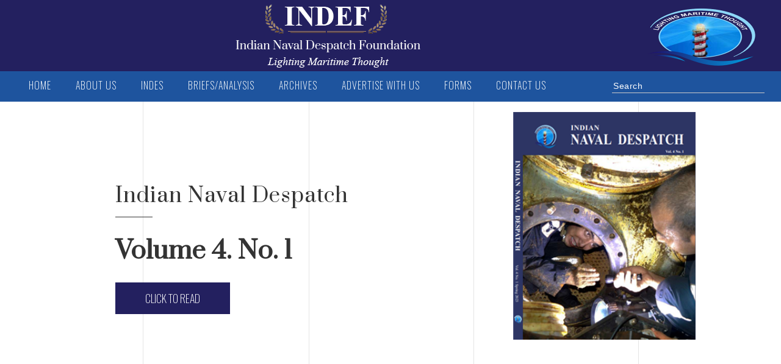

--- FILE ---
content_type: text/html; charset=UTF-8
request_url: https://indesfoundation.in/indian-naval-despatch-spring-2023
body_size: 4136
content:
<!DOCTYPE html>
<html lang="en">
<head>
<title>Volume 4. No. 1</title>
<meta name="keywords" content="the flagship journal, section 8 company, maritime,  researchers, submission guidelines, editorial board, advertising" />
<meta name="description" content="Indian Naval Despatch Volume 4. No. 1" />
<meta property="og:type" content="website" />
<meta property="og:title" content="Indian Naval Despatch Volume 4. No. 1" />
<meta property="og:description" content="Indian Naval Despatch Volume 4. No. 1" />
<meta property="og:url" content="https://indesfoundation.in/indian-naval-despatch-spring-2023" />
<meta property="og:site_name" content="Indian Naval Despatch Foundation" />
<meta property="og:image" content="https://www.indesfoundation.in/uploads/cover/Screenshot2024-04-06142755.png">
<meta name="twitter:card" content="" />
<meta name="twitter:description" content="Indian Naval Despatch Volume 4. No. 1" />
<meta name="twitter:title" content=" Indian Naval Despatch Foundation" />
<meta name="twitter:site" content="@Indian Naval Despatch Foundation" />
<meta name="twitter:image" content="https://www.indesfoundation.in/uploads/cover/Screenshot2024-04-06142755.png" />
<meta name="twitter:creator" content="@Indian Naval Despatch Foundation" />
<link rel="canonical" href="https://indesfoundation.in/indian-naval-despatch-spring-2023" />  
<meta charset="utf-8">
<meta name="viewport" content="width=device-width, initial-scale=1, shrink-to-fit=no">
<link rel="preconnect" href="https://fonts.googleapis.com">
<link rel="preconnect" href="https://fonts.gstatic.com" crossorigin>
<link href="https://fonts.googleapis.com/css2?family=Prata&display=swap" rel="stylesheet">
<link href="https://fonts.googleapis.com/css2?family=Oswald:wght@200;300;400;500&family=Prata&display=swap" rel="stylesheet">
<!-- <link rel="stylesheet" href="https://cdnjs.cloudflare.com/ajax/libs/font-awesome/4.7.0/css/font-awesome.min.css"> -->
<link rel="shortcut icon" href="https://www.indesfoundation.in/images/favicon.png" type="image/png">
<link rel="stylesheet" href="https://www.indesfoundation.in/css/open-iconic-bootstrap.min.css">
<link rel="stylesheet" href="https://www.indesfoundation.in/css/animate.css">
<!-- <link rel="stylesheet" href="css/owl.carousel.min.css"> -->
<!-- <link rel="stylesheet" href="css/owl.theme.default.min.css"> -->
<!-- <link rel="stylesheet" href="css/magnific-popup.css"> -->
<link rel="stylesheet" href="https://www.indesfoundation.in/css/aos.css">
<!-- <link rel="stylesheet" href="css/ionicons.min.css"> -->
<!-- <link rel="stylesheet" href="css/bootstrap-datepicker.css"> -->
<!-- <link rel="stylesheet" href="css/jquery.timepicker.css"> -->
<!-- <link rel="stylesheet" href="css/flaticon.css"> -->
<!-- <link rel="stylesheet" href="css/icomoon.css"> -->
<link rel="stylesheet" href="https://www.indesfoundation.in/css/style.css">
<link rel="stylesheet" href="https://www.indesfoundation.in/css/indef-style.css?v=1.1">
<link rel="stylesheet" href="https://cdnjs.cloudflare.com/ajax/libs/font-awesome/4.7.0/css/font-awesome.min.css">

<script type="text/javascript" src="js/common.js" />
<script type="text/javascript">
function Validate(frm)
{
	if(str_trim(frm.txtname.value) == '')
	{
		alert('Please enter your name.');
		frm.txtname.focus();
		return false;
	}

	if(str_trim(frm.txtemail.value) == '')
	{
		alert('Please enter your email id.');
		frm.txtemail.focus();
		return false;
	}
	else if(!validate_email(str_trim(frm.txtemail.value)))
	{
		alert('Please enter valid email id.');
		frm.txtemail.focus();
		return false;
	}

	if(str_trim(frm.txtphone.value) == '')
	{
		alert('Please enter your contact no.');
		frm.txtphone.focus();
		return false;
	}

	if(str_trim(frm.txtaddress.value) == '')
	{
		alert('Please enter your address.');
		frm.txtaddress.focus();
		return false;
	}

	if(str_trim(frm.txtquery.value) == '')
	{
		alert('Please enter your query.');
		frm.txtquery.focus();
		return false;
	}
	
	return true;
}
</script>
<style>
footer{
	display:none;
}
</style>
</head>
<body>
<div class="info-box">
  <div class="container-fluid">
    <div class="space-even d-flex space-center" id="wrapper">
                <div class="set4" id="">
                        <!-- <a href="index.php"><img src="images/logo-left.png" alt="symbol image"></a> -->
                </div>
                <div class="set3" id="page-content-wrapper">
                             <a href="index.php">
                                 <img src="https://www.indesfoundation.in/images/indef-logo.png" alt="site logo image">
                             </a>
                </div>
                <div class="set2 pr-2" id="">
                        <a href="index.php"><img src="https://www.indesfoundation.in/images/logo-left.png" alt="symbol image"></a>
                </div>
            </div>
    <div class="clear"></div>
  </div>
</div>
<nav class="navbar navbar-expand-lg navbar-dark ftco_navbar bg-dark ftco-navbar-light" id="ftco-navbar" style="border:0px solid blue;">
  <div class="container-fluid pos-relative"> <a class="navbar-brand m-ver" href="https://www.indesfoundation.in/"><img src="https://www.indesfoundation.in/images/indef-logo-mob.png"></a>
    <button class="navbar-toggler" type="button" data-toggle="collapse" data-target="#ftco-nav" aria-controls="ftco-nav" aria-expanded="false" aria-label="Toggle navigation"> <span class="oi oi-menu"></span> </button>
    <div class="indes-header collapse navbar-collapse" id="ftco-nav" style="border:0px solid red;">
      <ul class="navbar-nav">
        <li class="nav-item active"><a href="https://www.indesfoundation.in/" class="nav-link">Home</a></li>
        <li class="nav-item has-mega-list"><a class="nav-link">ABOUT US <i class="fa fa-plus" aria-hidden="true"></i></a>
          <div class="mega-menu">
            <div class="menu-box reset-box">
               <ul class="single-list single-menu">
                  <li><a href="https://www.indesfoundation.in/about-us.php">About Us</a></li>
                  <!--<li><a href="#">Vision</a></li>-->
                  <li><a href="https://www.indesfoundation.in/section-8-company.php">Section 8 Company</a></li>
                  <li><a href="https://www.indesfoundation.in/moa.php">Raison D'etre</a></li>
                  <!--<li><a href="aoa.php">AoA</a></li>
                  <li><a href="governing-council.php">Governing Council</a></li>
                  <li><a href="board-of-directors.php">Board of Directors</a></li>-->
                  <!-- <li><a href="facilities.php?id=2#drydock">Drydock</a></li>
                     <li><a href="facilities.php?id=2#aluminium-welding">Aluminium welding</a></li>
                     <li><a href="facilities.php?id=2#workshop">Workshop</a></li>
                     <li><a href="facilities.php?id=2#load-testing">Load testing</a></li>
                     <li><a href="facilities.php?id=2#boat-painting">Boat painting</a></li> -->
               </ul>
            </div>
          </div>
        </li>
        <li class="nav-item has-mega-list"><a class="nav-link">INDES <i class="fa fa-plus" aria-hidden="true"></i></a>
          <div class="mega-menu">
            <div class="menu-box reset-box">
               <ul class="single-list single-menu">
                  <li><a href="https://www.indesfoundation.in/vision-mission.php">Vision & Mission</a></li>
                  <!--<li><a href="#">Vision</a></li>-->
                  <!--<li><a href="editorial-board.php">Editorial Board</a></li>-->
                  <!--<li><a href="editorial-team.php">Editorial Team</a></li>-->
                  <li><a href="https://www.indesfoundation.in/about-editors.php">About Editors</a></li>
                  <li><a href="https://www.indesfoundation.in/submission-guidelines.php">Submission Guidelines</a></li>
                  <li><a href="https://www.indesfoundation.in/timeline.php">Timelines</a></li>
                  <li><a href="https://www.indesfoundation.in/stylesheet.php">Stylesheet</a></li>
                  <!--<li><a href="ins-kolkata-anti-piracy-mission.php">Anti Piracy Mission</a></li>-->
                  <!-- <li><a href="facilities.php?id=2#drydock">Drydock</a></li>
                     <li><a href="facilities.php?id=2#aluminium-welding">Aluminium welding</a></li>
                     <li><a href="facilities.php?id=2#workshop">Workshop</a></li>
                     <li><a href="facilities.php?id=2#load-testing">Load testing</a></li>
                     <li><a href="facilities.php?id=2#boat-painting">Boat painting</a></li> -->
               </ul>
            </div>
          </div>
        </li>
        <li class="nav-item has-mega-list"><a class="nav-link">BRIEFS/ANALYSIS<i class="fa fa-plus" aria-hidden="true"></i></a>
          <div class="mega-menu">
            <div class="menu-box reset-box">
               <ul class="single-list single-menu">
                  <!--<li><a href="vision-mission.php">Vision & Mission</a></li>-->
                  <!--<li><a href="#">Vision</a></li>-->
                  <!--<li><a href="editorial-board.php">Editorial Board</a></li>-->
                  <!--<li><a href="editorial-team.php">Editorial Team</a></li>-->
                  <!--<li><a href="about-editors.php">About Editors</a></li>-->
                  <!--<li><a href="submission-guidelines.php">Submission Guidelines</a></li>-->
                  <!--<li><a href="timeline.php">Timelines</a></li>-->
                  <!--<li><a href="stylesheet.php">Stylesheet</a></li>-->
                  <!--<li><a href="ins-kolkata-anti-piracy-mission.php">Anti Piracy Mission</a></li>-->
                  <li><a href="https://www.indesfoundation.in/media/mv-ruen-piracy-mission-march-2024">Striking M.V Ruen's "Jolly Roger" Flag: INS Kolkata's Counter - Piracy Mission in March 2024</a></li>		    
                  <!-- <li><a href="facilities.php?id=2#drydock">Drydock</a></li>
                     <li><a href="facilities.php?id=2#aluminium-welding">Aluminium welding</a></li>
                     <li><a href="facilities.php?id=2#workshop">Workshop</a></li>
                     <li><a href="facilities.php?id=2#load-testing">Load testing</a></li>
                     <li><a href="facilities.php?id=2#boat-painting">Boat painting</a></li> -->
               </ul>
            </div>
          </div>
        </li>
        <!--<li class="nav-item"><a href="editorial-team.php" class="nav-link">Editorial Board</a></li>-->
        <li class="nav-item"><a href="https://www.indesfoundation.in/archives.php" class="nav-link">Archives</a>
          <!--<div class="mega-menu">
            <div class="menu-box reset-box">
              <ul class="single-list single-menu">
			                    <li><a href="indes.php?id=14">Volume 5. No. 3</a></li>
			                    <li><a href="indes.php?id=12">Volume 5. No. 2</a></li>
			                    <li><a href="indes.php?id=11">Volume 5. No. 1</a></li>
			  			  
              </ul>
            </div>
          </div>-->
        </li>
        <!--<li class="nav-item"><a href="work.html" class="nav-link">Corporate</a></li>-->
        <!--<li class="nav-item"><a href="#" class="nav-link">CSR Donations</a></li>
        <li class="nav-item"><a href="#" class="nav-link">Membership</a></li>-->
        <li class="nav-item"><a href="https://www.indesfoundation.in/advertise-with-us.php" class="nav-link">Advertise with us</a></li>
        <li class="nav-item has-mega-list"><a class="nav-link">FORMS <i class="fa fa-plus" aria-hidden="true"></i></a>
          <div class="mega-menu">
            <div class="menu-box reset-box">
               <ul class="single-list single-menu">
                  <li><a href="https://www.indesfoundation.in/uploads/forms/INDESInstitutionalForm.pdf" target="_blank">Institutional Subscription</a></li>
                  <li><a href="https://www.indesfoundation.in/uploads/forms/INDESIndividualSubscriptionForm.pdf" target="_blank">Individual Subscriptions</a></li>
                  <li><a href="https://www.indesfoundation.in/uploads/forms/INDEFDonationForm.pdf" target="_blank">Donations</a></li>
               </ul>
            </div>
          </div>
        </li>        
        <!--<li class="nav-item"><a href="pricing.html" class="nav-link">Partners</a></li>-->
        <li class="nav-item"><a href="https://www.indesfoundation.in/contact-us.php" class="nav-link">Contact us</a></li>
      </ul>
      <form class="search-input" name="frmSearch" id="frmSearch" action="search.php" method="get" onsubmit="return ValidateSearch(this);">
        <div class="t-box">
          <input type="search" placeholder="Search" class="inputbox" name="q" id="qSEARCH" required="" autocomplete="off">
          <button><span class="icon icon-search"></span></button>
        </div>
      </form>
    </div>
  </div>
</nav>
<!-- END nav -->
<div class="main">
<section class="" >
  <div class="container">
   
  </div>
</section>
<section class="pdf-cover about-block note-media ftco-section ftco-services">
  <div class="container">
    <div class="w-90">
      <div class="row">
      	<div class="col-md-6 col-lg-6 pdf-book ftco-animate media-section">
          <div class="book-cover">
                          
              <a href="https://www.indesfoundation.in//indes/indian-naval-despatch-spring-2023&page=2">
                    <img class="book-copy" src="https://www.indesfoundation.in/uploads/cover/Screenshot2024-04-06142755.png" alt="Volume 4. No. 1">
              </a>
                      </div>
      </div>
      <div class="col-md-6 col-lg-6 ftco-animate">
        <div class="heading-section mb-5 top-gap pt-0 pl-md-5">
          <h4>Indian Naval Despatch</h4>
          <div class="pr-md-0 mr-md-0 text-md-left"> 
                        <h2 class="mb-4 mt-3">Volume 4. No. 1<br> <a href="https://www.indesfoundation.in/indes/indian-naval-despatch-spring-2023/2" class="btn-bt">Click to Read</a></h2> <!-- indes.php?id=1 -->
                                  </div>
        </div>

      </div>
 
      

    </div>
    </div>
    
  </div>
</section>


<!-- style="background-image: url(images/back.jpg)" -->
    <footer class="indef-footer ftco-footer ftco-bg-dark ftco-section" >
      <div class="container">
        <div class="row mb-5 d-flex">
          <div class="col-md-4">
            <div class="ftco-footer-widget mb-4">
              <ul class="list-unstyled">
                <li>
                  <a href="terms-and-condition.php"><span class="text">Terms & Conditions</span></a> &nbsp;| &nbsp;
                  <a href="privacy-policy.php"><span class="text">Privacy Policy</span></a> &nbsp;| &nbsp;
                  <a href="contact-us.php"><span class="text">Contact Us</span></a>
                </li><br>
                <li>
                  <p>&copy; Indian Naval Despatch Foundation. All rights reserved. <br>C/O Naval War College, INS Mandovi, Verem, Goa, India. 403109</p>
                </li>
              </ul>
              
              
             
            </div>
          </div>
          <div class="col-md-5">
                    <!--     <img src="images/maps.png" alt="symbol image"> -->

            
          </div>
          <div class="col-md-3">
            <div class="ftco-footer-widget mb-4">
            	<div class="mb-3">
	              <ul class="list-unstyled">
	                <!--<li><a href="tel:08322402630"><span class="text">0832 2402630</span></a><br> <a href="tel:08322403626"><span class="text">0832 2403626</span></a></li>-->
	                <li><a href="tel:08322403138"><span class="text">0832-2403138</span></a></li>
	                <li><!-- <a href="mailto:indes-nwc@navy.gov.in"><span class="text">indes-nwc@navy.gov.in</span></a><br> --> <a href="mailto:contactus@indesfoundation.in"><span class="text">contactus@indesfoundation.in</span></a></li>
	              </ul>
	            </div>
            </div>
          </div>
        </div>
        <div class="row">
          <div class="col-md-12 text-left">

            <p><!-- Link back to Colorlib can't be removed. Template is licensed under CC BY 3.0. --> Designed by <a href="https://www.teaminertia.com" target="_blank">Team Inertia Technologies</a>
  <!-- Link back to Colorlib can't be removed. Template is licensed under CC BY 3.0. --></p>
          </div>
        </div>
      </div>
    </footer>
</div>
  <!-- loader -->
  <div id="ftco-loader" class="show fullscreen"><svg class="circular" width="48px" height="48px"><circle class="path-bg" cx="24" cy="24" r="22" fill="none" stroke-width="4" stroke="#eeeeee"/><circle class="path" cx="24" cy="24" r="22" fill="none" stroke-width="4" stroke-miterlimit="10" stroke="#F96D00"/></svg></div>


  <script src="https://www.indesfoundation.in/js/jquery.min.js"></script>
  <script src="https://www.indesfoundation.in/js/jquery-migrate-3.0.1.min.js"></script>
  <script src="https://www.indesfoundation.in/js/popper.min.js"></script>
  <script src="https://www.indesfoundation.in/js/bootstrap.min.js"></script>
  <script src="https://www.indesfoundation.in/js/jquery.easing.1.3.js"></script>
  <script src="https://www.indesfoundation.in/js/jquery.waypoints.min.js"></script>
  <script src="https://www.indesfoundation.in/js/jquery.stellar.min.js"></script>
  <script src="https://www.indesfoundation.in/js/owl.carousel.min.js"></script>
  <script src="https://www.indesfoundation.in/js/jquery.magnific-popup.min.js"></script>
  <script src="https://www.indesfoundation.in/js/aos.js"></script>
  <script src="https://www.indesfoundation.in/js/jquery.animateNumber.min.js"></script>
  <script src="https://www.indesfoundation.in/js/jquery.mb.YTPlayer.min.js"></script>
  <script src="https://www.indesfoundation.in/js/scrollax.min.js"></script>
  <script src="https://maps.googleapis.com/maps/api/js?key=AIzaSyBVWaKrjvy3MaE7SQ74_uJiULgl1JY0H2s&sensor=false"></script>
  <script src="https://www.indesfoundation.in/js/google-map.js"></script>
  <script src="https://www.indesfoundation.in/js/main.js"></script>
  
  <script>
	$(document).ready(function(){
	  $(".has-mega-list").hover(function(){
		 $(this).find(".mega-menu").slideToggle(0);
		 $(this).find('i').toggleClass('fa-plus fa-minus');
	   });
	  
    // $(".has-mega-list").click(function () {
    //            if ($("mega-menu").hasClass("slideup"))
    //                $("mega-menu").removeClass("slideup").addClass("slidedown");
    //            else
    //                $("mega-menu").removeClass("slidedown").addClass("slideup");
    //        });
	  /*$(".mega-menu").on("click", function (event) {
			event.stopPropagation();
		});
	  $(".has-sub-menu").hover(function(){
		$(this).find(".sub-menu").slideToggle(300);
		$(this).find('i').toggleClass('fa-plus fa-minus');
	  });*/

   /*$("li").click(function() {
      // remove classes from all
      $("li").removeClass("active");
      // add class to the one we clicked
      $(this).addClass("active");
   });*/
	  
	});
  </script>
  <script type="text/javascript">
  $(document).ready(function(){
    $('li.nav-item').click(function(){
        $(this).addClass("active");
        $("li").removeClass("active");

    });
    $('.single-list').click(function(){
        $("li").removeClass("active");
        $(this).parent('li.nav-item').addClass("active");
    });

  });
</script>
  

</body>
</html>


--- FILE ---
content_type: text/css
request_url: https://www.indesfoundation.in/css/indef-style.css?v=1.1
body_size: 10650
content:
html {
  scroll-behavior: smooth;
  width:100%;
  overflow-x:hidden;
}
h1, h2, h3, h4, h5, .h1, .h2, .h3, .h4, .h5{
    font-family: 'Prata', serif;
}
a:hover, a:focus {
    text-decoration: none;
    color: #23205f;
    outline: none !important;
}
.same-font{
        font-weight: 500;
    text-transform: initial;
    letter-spacing: 1px;
    color: #000000;
    width: 100%;
    font-size: 17px;
    line-height: 27px;
    font-family: 'Prata', serif;
    margin: 0 0 18px;
}
ul li{
    margin: 0 0 10px;
}
.text-content{
    text-align: left;
}
.text-content p{
 font-weight: 500;
 text-transform: initial;
 letter-spacing: 1px;
 color: #000000;
 width: 100%;
 font-size: 17px;
 line-height: 27px;
 font-family: 'Prata', serif;
}
.about-block.note-media .text-content p{
 font-weight: 500 !important;
 text-transform: initial !important;
 letter-spacing: 1px !important;
 color: #000000 !important;
 width: 100% !important;
 font-size: 17px !important;
 line-height: 27px !important;
 font-family: 'Prata', serif !important;
}
.about-block.note-media .text-content ul li,.about-block.note-media  .text-content ol li{
     font-weight: 500 !important;
 text-transform: initial !important;
 letter-spacing: 1px !important;
 color: #000000 !important;
 width: 100% !important;
 font-size: 17px !important;
 line-height: 27px !important;
 font-family: 'Prata', serif !important;
     margin: 0 0 15px !important;
}
.about-block.note-media .text-content h3{
    font-weight: 600 !important;
        text-transform: initial !important;
        letter-spacing: 1px !important;
        color: #000000 !important;
        width: 100% !important;
        font-size: 21px !important;
        line-height: 27px !important;
        padding: 0 0 5px !important;
}

.about-block.note-media .text-content h4{
    font-weight: 600 !important;
        text-transform: initial !important;
        letter-spacing: 1px !important;
        color: #000000 !important;
        width: 100% !important;
        font-size: 18px !important;
        line-height: 25px !important;
        padding: 0 0 5px !important;
}
.about-block.note-media .text-content h3 u{
    margin-top: 25px !important;
}
.contact-info .contact-box p.text-center{
    text-align: center !important;
}
.pos-relative{position:relative;}

.mega-menu{display:none; width:100%;background: #fff; /*background:url('../images/pattern.jpg')*/; background-repeat:repeat-x; background-size:contain;   position:absolute; left: 0;  border: 0px solid red; margin: 0px 0 0 0; padding: 25px 20px 10px 20px;box-shadow: 0px 0px 7px 3px rgb(0 0 0 / 6%);}
.mega-menu .menu-box{width:20%; float:left; padding:0 15px 10px 15px; border-right: 1px solid #dddddd;}
.mega-menu .menu-box.last{border:none !important;}
.mega-menu .menu-box ul{margin:0; padding:0 0 0 7px;}
.mega-menu .menu-box ul li{color:#0066ab; list-style:none; padding: 22px 5px;  width: 50%;  float: left; font: 300 13px/18px'Prata', serif;}
.mega-menu .menu-box p{color: #1a1a1a; font: 400 15px/18px 'Oswald', sans-serif; padding-bottom: 2px;}
.mega-menu .menu-box ul li a{
    color: #0066ab;
        position: relative;
        /*font-size: 28px;*/
        /*line-height: 32px;*/
            font-size: 18px;
    line-height: 24px;
        letter-spacing: 1px;
        font-family: 'Prata',serif;
}
.mega-menu .menu-box ul li a:hover{text-decoration:underline;}

.mega-menu .menu-box .single-list li{/*width: 100%;*/width: calc( 33.33% - 10px);}

.mega-menu .menu-box ul li:before {
  content: "\f054"; /* FontAwesome Unicode */
  font-family: FontAwesome;
  display: inline-block;
  margin-left: -1.0em;  /*same as padding-left set on li */
  width: 1.0em; /* same as padding-left set on li */
  color:#828282;
  font-size:11px;
  position: relative;
  right: 6px;
  top: -5px;
}
.no-visible{
   visibility: hidden;
}
/*.slideup, .slidedown {
            max-height: 0;            
            overflow-y: hidden;
            -webkit-transition: max-height 0.5s ease-in-out;
            -moz-transition: max-height 0.5s ease-in-out;
            -o-transition: max-height 0.5s ease-in-out;
            transition: max-height 0.5s ease-in-out;
        }
*/
.mega-menu  .reset-box{width:100% !important; border:0 !important;}
.mega-menu .menu-box .single-menu{    display: block;}

.nav-link:hover{cursor:pointer;}
/*.has-sub-menu{position:relative;}
.sub-menu{display:none; position: absolute; background: #fff;}
.sub-menu{padding:0px 0 0px 0px; width: 190px; }
.sub-menu li{list-style:none; font: 300 13px/18px'Prata', serif; padding:8px 10px; border:0;  border-top:1px solid #f2f2f2;}
.sub-menu li a{color:#4d4d4d; font: 300 13px/16px'Prata', serif;}
.sub-menu li:first-child{border-top:2px solid #5bcce8;}
.sub-menu li:hover a{color:#0066ab;}*/

.has-mega-list i{display:none;}


.breadcrum{position:relative; background-size: cover !important; height: 380px;}
.breadcrum .breadcrum-list{/*display:flex; align-items:center;*/ height: 300px; padding-top:80px; position:relative; top:45%; transform:translate(0,45%);}/**/

.breadcrum-list ul{padding: 0; margin-left: -15px; margin-bottom:10px;}
.breadcrum-list ul li{list-style:none; display:inline-block; padding-right:25px; color:#5bcce8; font: 500 15px/18px 'Prata', serif;}

.breadcrum-inside{position:relative; background-size: cover !important; height: 400px;}
.breadcrum-inside .breadcrum-list{/*display:flex; align-items:center;*/ height: 300px; padding-top:10px; position:relative; top:35%; transform:translate(0,35%);}/**/


.breadcrum-list ul li:before {
  content: "\f105"; /* FontAwesome Unicode */
  font-family: FontAwesome;
  display: inline-block;
  margin-left: -1.0em;  /*same as padding-left set on li */
  width: 1.0em; /* same as padding-left set on li */
  color:#fff;
  font-size:16px;
  padding-right:15px;
}

.breadcrum-list ul li:first-child:before {
    content: '';
	margin-left:0em; 
}

.breadcrum-list h5{font: 600 38px/44px 'Prata', serif; color:#fff; padding-left:2px;text-align: center;}
.boats-sec{padding:60px 0 80px 0;}
.boats-sec p{width:80%; margin:0 auto;text-align:center; color:#787878; font: 300 14px/24px'Prata', serif;}

.boats-list{padding-top:50px; }
.boats-list .boat-box{text-align: center; width: calc(31.9% - 15px); height: 410px; float:left; padding:15px; -webkit-box-shadow: 0px 0px 49px 1px rgba(0,0,0,0.2); -moz-box-shadow: 0px 0px 49px 1px rgba(0,0,0,0.2); box-shadow: 0px 0px 49px 1px rgba(0,0,0,0.2); position:relative; margin-bottom: 35px;}
.boats-list .boat-box:nth-child(3n+1){margin-left:0; margin-right:30px;}
.boats-list .boat-box:nth-child(3n+2){margin-left:15px; margin-right:15px;}
.boats-list .boat-box:nth-child(3n+3){margin-right:0; margin-left:30px;}
.boats-list .boat-box h5{text-align:left; font: 400 16px/22px'Prata', serif; color:#000; padding:8px 0 10px 0;}
.boats-list .boat-box td{color:#787878; font: 300 13px/20px'Prata', serif; padding:5px 0;}

.boats-list .boat-box p{width:100%; text-align:left; color: #787878; font: 300 13px/20px'Prata', serif; padding-bottom:25px;}
.read-btn{color: #000; padding: 7px 0px;  position: absolute; bottom: 15px; left: 0;  right: 0; width: 130px;  margin:0 auto;}
.read-btn:after {
    position: absolute;
    bottom: 18px;
	top: 24px;
    left: 0;
    right: 0;
    width: 70%;
    height: 6px;
    content: '';
    background: #5bcce8;
    margin: 0 auto;
    z-index:-1;
    opacity: 1;
    -moz-transition: all 0.3s ease;
    -o-transition: all 0.3s ease;
    -webkit-transition: all 0.3s ease;
    -ms-transition: all 0.3s ease;
    transition: all 0.3s ease;
}
.read-btn:hover:after{background:#89e5fc;}

/*boat detail page*/
.boats-sec .boat-info{width:100%;  border:0px solid red;}
.boats-sec .boat-info p{width: 100%; padding-bottom: 50px;}
/*.boats-sec .boat-feature{width:25%; float:right; border:1px solid blue;}
.boats-sec .boat-feature h5{font: 500 16px/24px'Prata', serif; color:#000;}
.boats-sec .boat-feature ul{}
.boats-sec .boat-feature ul li{color:#2e79b2; font: 300 14px/24px'Prata', serif;}
.boats-sec .boat-feature ul li:before {
  content: "\f105"; 
  font-family: FontAwesome;
  display: inline-block;
  margin-left: -1.0em;  
  width: 1.0em; 
  color:#fff;
  font-size:16px;
  padding-right:15px;
}*/

.about-us{background:rgb(60,198,231); padding:6em 0 1em 0; color:#fff;}
.about-us .subheading{color:rgba(0, 0, 0, 0.8) !important;}
.about-us h2{color:#fff;}
.about-us p{color:#fff;}

.slider-box{width:65%; margin:0 auto; padding-bottom: 35px;}
.slider-box .owl-dots{display:none !important;}
.owl-carousel .owl-nav{top: 35% !important;}
.owl-carousel .owl-nav .owl-prev, .owl-carousel .owl-nav .owl-next{opacity:1 !important; font-size:24px;}
.owl-carousel .owl-nav button{font-size:50px !important;}
.owl-carousel .owl-nav button:hover{background:transparent !important; outline:none !important; color:#000 !important;}
.owl-carousel .owl-nav button:focus{outline:none !important;}
.owl-carousel .owl-nav .owl-prev{left: -45px;}
.owl-carousel .owl-nav .owl-next{right: -45px;}

.sub-boat-list{width:33.33%; padding:15px; float:left; border:0px solid blue;}
.sub-boat-list p{text-align:left; width:100% !important;}
.heading-box{border-bottom:1px solid #c3c3c3; padding-bottom: 15px;}
.heading-box h3{font: 600 20px/24px'Prata', serif; color:#000; float:left; }
.heading-box img{float:right; margin-top: -15px;}

.sub-boat-list ul{padding:0; margin:10px 0;}
.sub-boat-list ul li{list-style:none; font: 300 13px/22px'Prata', serif; color:#000; padding-bottom: 5px;}
.sub-boat-list ul li a{font: 400 13px/22px'Prata', serif; color:#000; }
.sub-boat-list ul li a:hover{color:#0066ab;}

.m-ver{display:none;}
.head-box h2{font-size: 36px; font-weight: 700; line-height: 48px; padding: 30px 0 15px 0;}

.contact-box h5{font: 400 18px/20px'Prata', serif; color:#000;  margin:0; padding-bottom:10px;}
.contact-box{width:50%; float:left; border:0px solid red; padding-right: 25px;}
.contact-box input{
    width: 100%;
    padding: 13px 15px 15px;
    margin: 0 0 25px 0;
    border: 1px solid #e6e6e6;
    -webkit-border-radius: 3px;
    -moz-border-radius: 3px;
    border-radius: 3px;
    font: 300 19px/20px 'Oswald', sans-serif;
}
.contact-box select{
    width: 100%;
        padding: 13px 15px 15px;
        margin: 0 0 25px 0;
        border: 1px solid #e6e6e6;
        -webkit-border-radius: 3px;
        -moz-border-radius: 3px;
        color: #6d6d6d;
        border-radius: 3px;
        font: 300 18px/20px 'Oswald', sans-serif;
            appearance: none;
}
.contact-box textarea{
    width: 100%;
    padding: 13px 15px 13px;
    margin: 0 0 20px 0;
    border: 1px solid #e6e6e6;
    -webkit-border-radius: 3px;
    -moz-border-radius: 3px;
    border-radius: 3px;
    resize: none;
    font: 300 19px/20px 'Oswald', sans-serif;
}

.contact-box .txt-box:focus{outline:#262626;}

.send-btn{width:50% !important; padding:8px 10px !important; background:#5bcce8; font: 300 13px/20px'Prata', serif;
    font: 200 15px/16px 'Oswald', sans-serif;
    color: #fff;
    border: 1px solid #fff;
    padding: 12px 10px 13px!important;
    text-transform: uppercase;
    background: #23205f;
    border: 1px solid #23205f;
    border-radius: 0;

}
.send-btn:hover{cursor:pointer; background:#23205f; }

.contact-box.add{padding:0 20px !important; text-align:left; }
.contact-box p{ color:#333333; text-align:left !important; width:100%; font: 300 14px/24px'Prata', serif; padding-bottom:10px; padding-left: 16px;}
.contact-box p i{font-size:20px;}

.contact-box p.addrs:before {
  content: "\f041"; /* FontAwesome Unicode */
  font-family: FontAwesome;
  display: inline-block;
  margin-left: -1.0em;  /*same as padding-left set on li */
  width: 1.0em; /* same as padding-left set on li */
  color:#333333;
  font-size:17px;
  padding-right:5px;
}

.contact-box p.phone:before {
  content: "\f095"; /* FontAwesome Unicode */
  font-family: FontAwesome;
  display: inline-block;
  margin-left: -1.0em;  /*same as padding-left set on li */
  width: 1.0em; /* same as padding-left set on li */
  color:#333333;
  font-size:17px;
  padding-right:10px;
}

.contact-box p.mail:before {
  content: "\f0e0"; /* FontAwesome Unicode */
  font-family: FontAwesome;
  display: inline-block;
  margin-left: -1.1em;  /*same as padding-left set on li */
  width: 1.0em; /* same as padding-left set on li */
  color:#333333;
  font-size:16px;
  padding-right:10px;
}

.contact-box p.yard:before {
  content: "\f041"; /* FontAwesome Unicode */
  font-family: FontAwesome;
  display: inline-block;
  margin-left: -1.1em;  /*same as padding-left set on li */
  width: 1.0em; /* same as padding-left set on li */
  color:#333333;
  font-size:16px;
  padding-right:10px;
}

.contact-box p.mail{padding-bottom:30px;}

.p-bottom-m p{margin:0 !important;}
.text-center{text-align:center;}
.p-50{padding:50px 0;}
.p-30{padding:40px 0;}

#services .mr-md-5{position:relative;}
#services p{font-size: 14px; line-height: 24px;}
#services .read-btn{color: #000; padding: 7px 0px;  position: absolute; bottom:-60px; left: 5px;  right: 0; width: 130px; margin:0;  }
#services .read-btn:after {
    position: absolute;
    bottom: 18px;
	top: 24px;
    left: 0;
    right: 0;
    width: 70%;
    height: 6px;
    content: '';
    background: #5bcce8;
    margin: 0 0 0 -5px;
    z-index:-1;
    opacity: 1;
    -moz-transition: all 0.3s ease;
    -o-transition: all 0.3s ease;
    -webkit-transition: all 0.3s ease;
    -ms-transition: all 0.3s ease;
    transition: all 0.3s ease;
}
#services .read-btn:hover:after{background:#89e5fc;}

/*-----news and events ---------*/
.content-left {
    float: left;
    padding: 35px 0px 0px 0px;
    margin: 0px 0px 0px 0px;
    width: 100%;
}
.dotted-line {
    border-bottom: 2px dotted #b0b0b0;
    padding: 60px 0px 0px 0px;
    margin: 0px 0px 20px 0px;
}

.news-left {
    float: left;
    width: 122px;
}
.news-left .date {
    background: #eaeaea;
    padding: 10px 0px 10px 0;
    margin: 0px 0px 0px 0px;
    font: 600 17px/19px 'Dosis', sans-serif;
    text-align: center;
    color: #000;
    position: relative;
    border-left: 5px solid #5bcce8;
}
.news-pic{width:350px; float:left; margin-right:25px;}

.news-right {
    float: right;
    width: 85.5%;
}
.news-right h3{line-height: 1.5;
    color: rgba(0, 0, 0, 0.8);
    font-weight: 400; font-size: 24px;}
.news-right p{font-size: 15px; padding-top:5px;}

/*---------------------------*/

.about-us-sec{padding:50px 0;}
.about-us-sec h6 {font-size: 20px; font-weight: 400; line-height: 32px; text-align: center; width: 80%;  margin: 0 auto; 
color: #3ec1e1; padding-bottom:50px;}
.about-us-sec p{font-size: 14px; font-weight: 300; line-height: 24px;}
.about-us-sec p b{font-weight:600;}
.about-us-sec .abt-img-box{width:70%; margin:20px auto;}
.about-us-sec .abt-img-box .about-us-img{width:100%;}

.about-us-sec h2{text-align:center;font-size: 30px; font-weight: 700; line-height: 40px; padding: 50px 0 15px 0; 
color: rgba(0, 0, 0, 0.8);}

.about-us-sec .values-content .value-box{text-align:center; width:calc(50% - 40px); float:left; padding:15px 20px 0 20px;
-webkit-box-shadow: 0px 0px 15px 1px rgba(0,0,0,0.2);
    -moz-box-shadow: 0px 0px 15px 1px rgba(0,0,0,0.2);
    box-shadow: 0px 0px 15px 1px rgba(0,0,0,0.2);
 position: relative; margin: 20px 20px 20px 20px; height: 140px;}
.about-us-sec .values-content .value-box h5{color: #3ec1e1; font-weight: 500; text-transform: uppercase; letter-spacing: 1px; font-size: 18px;}
.about-us-sec .values-content .value-box p{font-size: 14px; font-weight: 300; line-height: 24px;}
.about-us-sec p.center-txt{text-align: center; width: 80%;  margin: 0 auto;}
.about-us-sec h4{color: #3ec1e1; padding-top:10px; line-height: 1.5; font-weight: 500; font-size: 18px; font-family: inherit;}

.about-us-sec .design-block{text-align:justify;}
.about-us-sec .design-block .left-block{ width:48%; float:left;}
.about-us-sec .design-block .right-block{ width:48%; float:right;}
.read-link{color:#fff !important;}
.read-link:hover{color:#000 !important;}

@media screen and (max-width:1200px){
	.ftco-navbar-light .navbar-nav > .nav-item > .nav-link { font-size: 14px; padding-left: 15px; padding-right: 15px;}
	.boats-list .boat-box {  width: calc(31% - 15px);}
	#services .pr-md-5{ padding-right: 0rem !important;}
	#services .mr-md-5{ margin-right: 0rem !important;}
	#services .pl-md-5{ padding-left: 1rem !important;}
	#services .pt-3{ padding-top: 0rem !important;}
	.p-30 {padding: 30px 0 !important;}
}

@media screen and (max-width:991px){
	.info-box{display:none;}
	.boats-sec p {width: 90%;font: 300 13px/22px'Prata', serif;}
	.boats-list .boat-box {width: calc(33% - 8px); height: 390px;}
	.boats-list .boat-box:nth-child(3n+1) {margin-right: 10px;}
	.boats-list .boat-box:nth-child(3n+2) {margin-left: 5px; margin-right: 5px;}
	.boats-list .boat-box:nth-child(3n+3) {margin-left: 10px;}
	.boats-list .boat-box h5 { font: 400 14px/22px'Prata', serif;}
	.boats-list .boat-box td {font: 300 12px/20px'Prata', serif;}
	.boats-sec .boat-info p {width: 100%;}
	.owl-carousel .owl-nav button { font-size: 35px !important;}
	.sub-boat-list{width:50%;}
	.sub-boat-list:first-child{width:100%; padding-bottom:25px;}
	.d-ver{display:none;}
	.m-ver{display:block;}
	.navbar-collapse{position: absolute; background: rgb(255, 255, 255); width: 100%; left: 0px; top: 81px; border-top: 1px solid #f2f2f2 !important; border-bottom: 1px solid #f2f2f2 !important;}
	.nav-item{padding:5px 20px 5px 20px; border-bottom: 1px solid #f2f2f2;}
	.pos-relative { position: initial;}
	.mega-menu{display:none; position: relative; background: transparent; padding: 3px 0 0 10px;box-shadow: none !important;}
	.mega-menu .menu-box { width: 100%; float: none; padding: 0; border-right: 0px solid #dddddd;}
	.mega-menu .menu-box ul li{padding: 5px 5px; width: 100%;}
	.mega-menu .menu-box ul li:before{font-size: 9.5px;}
	
	/*.sub-menu { position: relative; background: #fff; width: 100%; padding-top: 2px;}*/
	.has-mega-list i{display:block; float: right; font-size: 9px; line-height: 26px;}
	.mega-menu p{margin:0; font: 400 15px/18px'Prata', serif !important;}
	.mega-menu img{display:none;}
	.menu-box-list{padding: 0 0 10px 7px !important;}
	.mega-menu .menu-box .menu-box-lis li { padding: 2px 5px 8px 5px !important;}
	.mega-menu .menu-box .single-menu {  display: block;}
	#services .heading{font-size:20px;}
	#services p{font-size: 13px; line-height: 22px;}
	#services .mb-5{ margin-bottom: 0rem !important;}
	.news-left{margin-bottom: 15px;}
	.news-right {width: 100%;}
	.news-pic { width: 300px;}
	.news-right h3 {font-size: 18px; line-height: 29px;}
	.news-right p { font-size: 13px; line-height: 22px;  padding-top: 0px;}
}

@media screen and (max-width:640px){
	.boats-list .boat-box {width: calc(50% - 25px); height: 350px; margin-bottom: 30px;}
	.boats-list .boat-box:nth-child(3n+1) {margin-right: 0px;}
	.boats-list .boat-box:nth-child(3n+2) {margin-left: 0px; margin-right: 0px;}
	.boats-list .boat-box:nth-child(3n+3) {margin-left: 0px;}
	.boats-list .boat-box:nth-child(2n+1) {margin-right: 15px;}
	.boats-list .boat-box:nth-child(2n+2) {margin-left: 15px;}
	.boats-sec p { width: 100%;}
	.sub-boat-list { width: 100%; padding: 15px 5px 25px 5px;}
	.breadcrum .breadcrum-list {height: 150px; padding-top: 0px;top: 40%;transform: translate(0,40%);}
	.boats-sec {padding: 30px 0 40px 0;}
	.ftco-navbar-light .navbar-nav > .nav-item > .nav-link { font-size: 14px; padding-left: 0px; padding-right: 0px;}
	#services{padding-left:15px !important; padding-right:15px !important;}/**/
	#services .pl-md-5 { padding-left: 0rem !important;}
	#services .heading {padding-top: 15px;}
	.p-30 {padding: 25px 0 !important;}
	.content-left{padding: 0px 15px 0px 15px;}
	.news-pic {width: 100%; margin:0 0 15px 0; }
	.dotted-line {padding: 20px 0px 0px 0px; margin: 0px 0px 40px 0px;}
}

@media screen and (max-width:480px){
	.navbar{padding: 0 15px;}
	.ftco-navbar-light.scrolled.awake{    padding: 0px 12px 0 12px;}
	.breadcrum { height: 180px !important;}
	.breadcrum-list { height: 150px; padding-top: 0px;}
	.breadcrum-list ul li{font: 500 11px/18px'Prata', serif; padding-right: 20px;}
	.breadcrum-list h5 {font: 600 22px/28px'Prata', serif;}
	
	.breadcrum-inside {height: 200px;}
	.breadcrum-inside .breadcrum-list { height: auto;}
	
	.boats-list .boat-box {width:100%; height: auto; margin-bottom: 30px;}
	.boats-list .boat-box:nth-child(2n+1) {margin-right: 0px;}
	.boats-list .boat-box:nth-child(2n+2) {margin-left: 0px;}
	.boats-list .boat-box h5 { font: 400 16px/24px'Prata', serif;}
	.boats-list .boat-box td {font: 300 13px/20px'Prata', serif;}
	.boats-list .boat-box .read-btn {padding: 7px 25px;position: initial; margin: 0 auto;}
	
	.owl-carousel .owl-nav button { font-size: 20px !important;}
	.owl-carousel .owl-nav .owl-prev{left: -25px;}
	.owl-carousel .owl-nav .owl-next{right: -25px;}
	.owl-carousel .owl-nav {top: 25% !important;}
}
	

/*INDEF STYLES*/
.no-bg{
    background: transparent !important;
    padding: 0 !important;
}
.clear{
    clear: both;
}
.float-left{
    float: left;
}
.float-right{
    float: right;
}
.no-shadow{
    box-shadow: none !important;
}
.flex-btw{
        display: flex;
    align-items: center;
    justify-content: space-between;
}
.flex-btw .timeline-img{
    height: 350px;
        overflow: hidden;
        display: flex;
        align-items: center;
        justify-content: center;
}
.flex-btw .timeline-img img{
    width: 50%;
}
.cd-timeline__block:nth-child(odd) .flex-btw{
    flex-direction: row-reverse;
}

body{
        background: url('../images/fou-lines.gif');
        background-repeat: repeat-y;
        background-position: center;
}
/*Header*/
.info-box{
    padding: 4px 5px 0px 5px;
}
.info-box .space-even {
    align-items: center;
    justify-content: space-between;
    min-height: 95px;
}
.ftco-navbar-light {
    /* background: transparent !important; */
    z-index: 3;
    padding: 0;
    padding: 0 0 0 0;
    background: #1e549e;
    position: relative;
    top: 113px;
}
.ftco-navbar-light ul li{
    margin: 0 0 0;
}
.set2 img{
    max-height: 96px;
}
.set2 img, .set4 img, .set3 img{
    width: 100%;
}
.indes-header{
    justify-content: space-between;
}
.set3 img{
    position: relative;
    top: 1px;
}
.navbar{    
    padding: 0 12px;
}
.search-input input{
    border: none;
    color: #fff;
    border-bottom: 1px solid #cacaca;
    background: transparent;
    width: 250px;
    font: 200 14px/20px 'Arial', sans-serif !important;
    letter-spacing: .5px;
}
.search-input input::-webkit-input-placeholder{
    color: #fff;

}
.search-input input:focus, .search-input input:hover{
 outline: none;
 background: none;
}

.search-input {
    position: relative;
}

.search-input button{
    right: 4px;
    top: -2px;
    position: absolute;
    background: none;
    border: none;
    padding: none ;
}
.search-input button .icon-search{
    color: #fff;
    font-weight: 300;
    font-size: 17px;
}

.ftco-navbar-light.scrolled {
    box-shadow:none;
}


/*INSIDE BANNER*/
.breadcrum{
    background-position: top !important;
}
.home-kmore{
        font: 200 15px/16px 'Oswald', sans-serif;
    color: #fff;
    border: 1px solid #fff;
    padding: 7px 18px;
    text-transform: uppercase;
    background: #23205f;
    border: 1px solid #23205f;
    position: relative;
    top: 16px;
}
.home-kmore:hover,.home-kmore:focus{
    background: transparent;
    color: #23205f;
}

/*ABOUT CHAPTER*/
.about-indef{
    background: #0682e5;
    position: relative;
    top: -100px;
    margin: 0 0 50px;
}
.visitor-count{
  background: #1e549e;
  color: #fff;
  position: absolute;
  top: -12px;
  margin: 0 auto;
  text-align: center;
  left: 0;
  width: 150px;
  border-radius: 4px;
  right: 0;
}

.visitor-count p{
    margin: 0;
     text-transform: uppercase;
    letter-spacing: 1px;
}

.about-indef .book-copy{/*
    position: absolute;
    top: 13%;
    right: 50px;
    width: 55%;*/
    width: 100%;
    position: relative;
    z-index: 1;
}
 .no-gutters .img-2 .book-cover{
    position: absolute;
    top: 13%;
    right: 50px;
    width: 55%;
}
 .no-gutters .img-2 .book-cover:after{
    content: url('../images/shadow.png');
    position: absolute;
    right: -47px;
    bottom: -24px!important;
}

.about-indef .wrap-about .heading-section h2 {
    font-size: 40px;
    color: #fff;
    font-weight: 500;
    display: flex;
    align-items: center;
    justify-content: space-between;
}
.about-indef h4{
        position: relative;
        color: #fff;
        font-size: 28px;
        line-height: 32px;
        letter-spacing: 1px;    
        padding-bottom: 30px;
}
.about-indef h4:after{
    position: absolute;
    bottom: 13px;
    left: 0;
    right: 0;
    width: 14%;
    height: 1px;
    content: '';
    background: #ffffff;
    margin: 0 auto 0 0;
    z-index: -1;
    opacity: 1;
    -moz-transition: all 0.3s ease;
    -o-transition: all 0.3s ease;
    -webkit-transition: all 0.3s ease;
    -ms-transition: all 0.3s ease;
    transition: all 0.3s ease;
}
.about-indef h2 {
    font-size: 40px;
    color: #fff;
}
.about-indef h2 .btn-bt{
    padding: 12px 48px;
    }
.about-indef h2 .btn-bt:hover,.about-indef h2 .btn-bt:focus{
    background: #fff;
    color: #4b9adf;
}
.btn-bt{
    font: 200 18px/20px 'Oswald', sans-serif;
    color: #fff;
    border: 1px solid #fff;
    padding: 10px;
    text-transform: uppercase;
}
.note-media .head-box h2 {
    font-size: 29px;
    font-weight: 700;
    line-height: 48px;
    padding: 0px 0 15px 0;
    color: #2a2a2a;
}
.note-media.ftco-services .services .media-body h3 {
    font-weight: 600;
    text-transform: initial;
    letter-spacing: 1px;
    color: #000000;
    width: 80%;
    font-size: 21px;
    line-height: 27px;
    padding: 0 0 10px;
}

/*Samples*/
.samples{
    padding: 2em 0 4em 0;
}
.samples .media-row{
        box-shadow: 0px 0px 7px 3px rgb(0 0 0 / 6%);
        padding: 30px;
    z-index: 111;
    width: 100%;
    position: relative;
    background: #fff;
}
.samples .media-row .keynote-cover {
   /*width: 20%;*/
           width: 40%;
       padding: 0 17px 0 0px;
}
.samples .media-row .keynote-cover:hover a img {
  -webkit-transform: scale(1.08);
  transform: scale(1.08);
}
.samples .media-row .keynote-cover a img {
  -webkit-transition: 0.4s ease;
  transition: 0.4s ease;
}
.sample-text{
    padding: 0 0px 0px 10px !important;
    width: 80%;

}
.samples .media-row {
    align-items: flex-start;
}
.samples .media-row h4{
    position: relative;
}
.samples .media-row h4:after {
    position: absolute;
    bottom: -6px;
    left: 0;
    right: 0;
    width: 14%;
    height: 1px;
    content: '';
    background: #000;
    margin: 0 auto 0 0;
    z-index: -1;
    opacity: 1;
    -moz-transition: all 0.3s ease;
    -o-transition: all 0.3s ease;
    -webkit-transition: all 0.3s ease;
    -ms-transition: all 0.3s ease;
    transition: all 0.3s ease;
}
.samples .media-row  h2{
        margin-bottom: 0 !important;
}
.disp-desk{
    display: block;
}
.disp-mob{
    display: block;
}
.notice-block {
    background: #cf9926/*f7342b*/;
    color: #fff;
    position: absolute;
    bottom: -120px;
    width: 65%;
    padding: 10px 15px;
}
.notice-block:hover{
      box-shadow: 0px 0px 7px 2px #cf9926;
}
.notice-block a{
   color: #fff;
}
.notice-block p{
    font: 400 16px/26px 'Prata', sans-serif;
    padding: 4px;
    margin: 0;
}
.notice-block p span{
    font-weight: 500;
}
/*Keynote*/
.keynote-cover{
    position: relative;
}
.play-icon{
  position: absolute;
  right: 0;
  left: 0;
  margin: 0 auto;
  top: 36%;
}
.media-section .media-body  {
    background: #e0edf2;
    padding: 30px;
}

.media-row{
    display: flex;
    align-items: center;
    justify-content: flex-start;
    margin: 0 0 25px;
}
.media-row:last-child{
    margin: 0 0 0;
}
/*.media-row .keynote-cover{
    width: 77%;
}*/
.media-row .keynote-cover{
    width: 35%;
}
.media-row .text-left.pl-4{
    width: 70%;
}
.media-row .keynote-cover .play-icon{
    width: 26%;
    top: 35%;
}

.media-row  p{
    color: #0682e5;
    padding: 0;
    margin: 0 0 5px;
}
.media-row h5{
    font-size: 16px;
    font-family: 'Oswald';
    font-weight: 300;
    color: #000;
}

/*MISSION / VISION*/
.mission-vision{
    background-position: center !important;
}
.mission-vision p{
    border-left: 1px solid #284586;
    padding: 0 0 0 30px;
}
.mission-vision .heading-section.heading-section-white h2 {
    font-size: 30px;
    color: #fff;
    font-weight: 500;
}
.mission-vision p{
        font-size: 19px;
}
.mission-vision .btn-bt {
    padding: 8px 35px;
    position: relative;
    top: 10px;
}
/*READ MORE*/
.read-more .services{
    padding: 20px;
    box-shadow: 0px 0px 7px 3px rgb(0 0 0 / 6%);
    margin: 20px 20px 40px;
    background: #fff;
}
.read-more .head-box h2 {
    font-size: 34px;
    font-weight: 700;
    line-height: 48px;
    padding: 30px 0 15px 0;
}
.read-more.ftco-services .services .media-body h3 {
    font-weight: 500;
    text-transform: initial;
    letter-spacing: 1px;
    font-size: 24px;
    text-align: left;
}
.read-more.ftco-services .services .media-body h3 span{
    font-size: 20px;
}
.read-more.ftco-services .services .media-body {
    width: 100%;
    padding: 10px 30px;
}
.read-more h5{
        font-size: 16px;
    text-transform: uppercase;
    font-family: 'Oswald';
    color: #0682e5;
    font-weight: 300;
    margin-top: 30px;
        
}
.read-more h5 a{
    padding: 7px 15px;
     color: #0682e5;
}
.read-more h5 a:hover{
    background: #0682e5 !important;
    color: #fff;
}
.partner-cover{
    text-align: center !important;
}
.ftco-partner .partner {
    text-align: center !important;
    display: block;
    padding: 0 20px;
}

.partner-cover .partner {
    text-align: center !important;
    display: block;
    padding: 0px;
    height: 208px;
    overflow: hidden;
    display: flex;
    align-items: center;
    justify-content: center;
    margin: 0 auto;
}
.partner-cover .partner img{
    max-height: 170px;
}
.partner-cover h5{
        font-weight: 600;
    text-transform: initial;
    letter-spacing: 1px;
    color: #000000;
    width: 80%;
    font-size: 17px;
    line-height: 27px;
    text-align: center;
    padding: 0 0 10px;
    margin: 0 auto;
}
/*PAGE:  ABOUT*/
.about-block.note-media.ftco-services .services .media-body h3 {
    font-weight: 500;
    text-transform: initial;
    letter-spacing: 1px;
    color: #000000;
    width: 100%;
    font-size: 17px;
    line-height: 27px;
}

.mar-auto{
    margin: 0 auto;
}
.mb-0{
    margin-bottom: 0;
}
.inside-links h5 {
    padding: 0;
    margin: 0;
}
.inside-links h5 a{
    font-size: 16px;
    font-family: 'Oswald';
    font-weight: 300;
    color: #000;
}
.inside-links hr {
    margin-top: 5px;
    margin-bottom: px;
    border: 0;
    border-top: 1px solid rgba(0, 0, 0, 0.1);
}
/*FOOTER*/
.indef-footer{
        background: #23205f url(../images/maps.png) no-repeat center center !important;
}
.ftco-footer {
    font-size: 14px;
    background: #23205f;
    padding: 6em 0 4rem;
}

.council-cover{
    height: 200px;
    overflow: hidden;
    width: 200px;
    margin: 0 auto;
    display: flex !important;
    justify-content: center;
    align-items: center;
}
.council-cover img{
    width: 85%;
}
.council-content{
    width: 200px !important;
    margin: 0 auto 40px;
}
.ftco-services .services .council-content.media-body h3 {
    font-weight: 500;
        text-transform: initial;
        letter-spacing: 1px;
        font-size: 16px;
        max-height: 50px;
        overflow: hidden;
        color: #000;
}
.ftco-services .services .council-content.media-body p{
    color: #0682e5;
    font-size: 16px;
    line-height: 24px;
}
.advertising-block .media-row {
    display: flex;
    align-items: flex-start;
    justify-content: flex-start;
    margin: 0 0 0px;
} 
.advertising-block.note-media.ftco-services .services .media-body h3 {
    font-weight: 600;
    text-transform: initial;
    letter-spacing: 1px;
    color: #000000;
    width: 100%;
    font-size: 21px;
    line-height: 27px;
    padding: 0 0 5px;
}
/*.advertising-block .media-row p {
    font-size: 16px;
    font-family: 'Oswald';
    font-weight: 300;
    color: #000;
    line-height: 20px;
    padding: 0 0 11px;
}*/
.advertising-block p {
    font-weight: 500;
    text-transform: initial;
    letter-spacing: 1px;
    color: #000000;
    width: 100%;
    font-size: 17px;
    line-height: 27px;
    font-family: 'Prata', serif;
    margin: 0 0 18px;
}

.inquire-more{
    font: 200 15px/16px 'Oswald', sans-serif;
        color: #fff;
        border: 1px solid #fff;
        padding: 7px 25px;
        text-transform: uppercase;
        background: #23205f;
        border: 1px solid #23205f;
}
.inquire-more:hover, .inquire-more:focus{
    background: transparent;
    color: #23205f;
}

/*CONTACT PAGE*/
.maps{
    padding-top: 6rem !important;
    overflow: hidden;
    height: 450px;
}
.contact-info .contact-box{
    width: 100%;
}
.contact-info .contact-box p.addrs:before {
    content: "\f041";
    font-family: FontAwesome;
    display: inline-block;
    margin-left: -1.0em;
    width: 1.0em;
    color: #ffffff;
    font-size: 17px;
    padding-right: 5px;
    position: relative;
    left: -5px;
}
.contact-info .contact-box p.mail:before {
    content: "\f0e0";
    font-family: FontAwesome;
    display: inline-block;
    margin-left: -1.1em;
    width: 1.0em;
    color: #ffffff;
    font-size: 16px;
    padding-right: 10px; 
       position: relative;
    left: -5px;
}
.contact-info .contact-box p.phone:before {
    content: "\f095";
    font-family: FontAwesome;
    display: inline-block;
    margin-left: -1.0em;
    width: 1.0em;
    color: #ffffff;
    font-size: 17px;
    padding-right: 10px;
    position: relative;
    left: -5px;
}
.contact-info  .contact-box p {
    color: #ffffff;
    text-align: left !important;
    width: 100%;
    font: 300 20px/29px 'Oswald', sans-serif;
    padding-bottom: 0px;
        padding-left: 26px;
    margin-bottom: 0;
}
.contact-info  .contact-box p a{
    color: #fff;
}
.contact-form .contact-box {
        width: 100%;
        float: none;
        border: 0px solid red;
        padding: 0 30px 20px;
        margin: 0 auto;
        background: #e0edf2;
}

.contact-form .contact-box .left-side{
   width: 49%;
   float: left;
}

.contact-form .contact-box .right-side{
   width: 49%;
   float: right;
}
.contact-form .contact-box h5 {
        font: 700 30px/30px'Prata', serif;
        color: rgba(0, 0, 0, 0.8);
        margin: 0;
        padding-bottom: 25px;
        text-align: center;
        margin: 20px 0 0 0;

}
.contact-info .about-indef {
    background: #0682e5;
    position: relative;
    top: -100px;
    margin: 0 0 0px;
}
.drop-cover{
    position: relative;
}
.drop-cover .icon-chevron-down{
    position: absolute;
    right: 13px;
    top: 16px;
}
/*TIMELINE*/

.timline-kmore{
    font: 200 15px/16px 'Oswald', sans-serif;
    color: #fff;
    border: 1px solid #fff;
    padding: 7px 18px;
    text-transform: uppercase;
    background: #23205f;
    border: 1px solid #23205f;
    position: relative;
    top: -5px;
}
.timline-kmore:hover{
    background: none;
    color: #23205f !important;
}
.timeline{
    width: 100%;
}
.timeline-disp table{
    width: 50%;
    border: 0px solid #cacaca;
    background: #fff;
    float: none;
    margin: 0 auto;
}
.timeline-disp table th{
    padding: 12px 15px;
    font-weight: 400;
    border-bottom: 1px solid #cacaca;
    border-top: 0px solid #cacaca;
    border-right : 0px solid #cacaca;
    border-left: 0px solid #cacaca;
    font-size: 19px;
    line-height: 20px;
    color: #fff;
    background: #0682e5;

}
.timeline-disp table td{
    padding: 12px 15px;
    border-bottom: 1px solid #cacaca;
    border-top: 0px solid #cacaca;
    border-right : 0px solid #cacaca;
    border-left: 0px solid #cacaca;
    font-size: 19px;
    line-height: 20px;
    color: #000;

}
.timeline-disp table td:nth-child(1), .timeline-disp table th:nth-child(1){
    width: 20%;
}
.timeline-disp table td:nth-child(2), .timeline-disp table th:nth-child(2){
    width: 40%;
}
.timeline-disp table td:nth-child(3), .timeline-disp table th:nth-child(3){
    width: 40%;
}
.timeline-table a{
  color: #0682e5;
}
.timeline-page ul{
       margin: 15px 0 40px;
       list-style: circle;
}
.timeline-page p{
        color: #0682e5;
}
.timeline-page ul li{
    font: normal 16px/18px 'Oswald', sans-serif;
    font-weight: 100;
    margin: 5px 0 8px;
    color: #000;
}
/*PDF*/
.pdf-title{
    padding: 100px 0 20px;
    text-align: center;
}
.timeline-notice.notice-block {
    background: #cf9926;
    color: #fff;
    position: relative;
    bottom: 0;
    width: 100%;
    margin: 0 0 50px;
    padding: 10px 15px;
}


/*SEARCH*/
.search-section.advertising-block.note-media.ftco-services .services .media-body h3 a{

    color: #000000;
}

/*ARCHIVES*/
.archives .media-row .keynote-cover {
    width: 50%;
}
.archives  .media-row {
    display: flex;
    align-items: flex-start;
    justify-content: flex-start;
    margin: 0 0 25px;
}
.archives  .media-row h3{
    font-weight: 600 !important;
        text-transform: initial !important;
        letter-spacing: 1px !important;
        color: #000000 !important;
        width: 100% !important;
        font-size: 21px !important;
        line-height: 27px !important;
        padding: 5px 0 5px !important;
}
.samples.archives .media-row {
    box-shadow: 0px 0px 7px 3px rgb(0 0 0 / 6%);
    padding: 20px;
    z-index: 111;
    width: 100%;
    position: relative;
    background: #fff;
    margin: 0 0 30px;
}
.samples.archives{
        padding: 5em 0 4em 0;
}
.samples.archives .advertising-block p {
    font-weight: 600;
    text-transform: initial;
    letter-spacing: 1px;
    color: #000000;
    width: 100%;
    font-size: 15px;
    line-height: 21px;
    font-family: 'Prata', serif;
    margin: 0 0 2px;
}
.samples.archives .home-kmore {
    font: 200 15px/16px 'Oswald', sans-serif;
    color: #fff;
    border: 1px solid #fff;
    padding: 5px 17px 6px;
    text-transform: uppercase;
    background: #23205f;
    border: 1px solid #23205f;
    position: relative;
    top: 16px;
}
.year-set{
    margin: 0 0 35px;
}

.year-set h2{
    margin-bottom: 1rem !important;
}

/*PDF*/
.pdf-section{
    padding-bottom: 0;
}
#flipbook{
    padding: 00px 0 0 !important;
}
#flipbook .ipgs-outline{
        top: 128px !important;
}
.ipgs-theme-default .ipgs-icon-zoom-default{
    display: none !important;
}
#flipbook .ipgs-theme-default .ipgs-outline .ipgs-bookmark > .ipgs-link {
    white-space: nowrap;
    text-overflow: ellipsis;
    overflow: hidden;
    -webkit-user-select: none;
    -moz-user-select: none;
    -ms-user-select: none;
    user-select: none;
    padding: 7px 0;
    border-bottom: 1px solid #cacaca;
}
#flipbook .ipgs-theme-default .ipgs-outline .ipgs-bookmark > .ipgs-link:first-child{
    border-bottom: 0px solid #cacaca;

}


/*Advertise*/
/*.advertise-block .advertise-cover{
        height: 200px;
    overflow: hidden;
    display: flex;
     align-items: center; 
    justify-content: center;
        margin: 30px auto 30px;
}*/
.advertise-block .advertise-cover {
    height: 180px;
    overflow: hidden;
    display: flex;
    /* align-items: center; */
    justify-content: center;
    margin: 30px auto 10px;
    align-items: center;
    padding: 30px;
}
.advertise-block .advertise-cover img{
    width: 220px;
}
.advertise-block h5{
    font-weight: 600;
    text-transform: initial;
    letter-spacing: 1px;
    color: #000000;
    width: 80%;
    font-size: 17px;
    line-height: 27px;
    text-align: center;
    padding: 0 0 10px;
    margin: 0 auto;
}
.advertising-title {
        padding: 4em 0 6em 0;
}
.advertising-title  .advertise-title{
    width: 50% !important;
    text-align: center !important;
    margin: 0 auto 10px;

}

.sbt{
    padding: 10px 0 0;
}
.pdf-cover {
    margin: 70px 0 0;
}
.pdf-cover .w-90{
    width: 90%;
    margin: 0 auto;
}
.pdf-cover .row{
    flex-direction: row-reverse;
}
.pdf-cover h4 {
    position: relative;
    color: #343434;
    font-size: 33px;
    line-height: 36px;
    letter-spacing: 1px;
    padding-top: 20px;
    padding-bottom: 30px;
}
.pdf-cover h4:after {
    position: absolute;
    bottom: 13px;
    left: 0;
    right: 0;
    width: 14%;
    height: 1px;
    content: '';
    background: #343434;
    margin: 0 auto 0 0;
    z-index: -1;
    opacity: 1;
    -moz-transition: all 0.3s ease;
    -o-transition: all 0.3s ease;
    -webkit-transition: all 0.3s ease;
    -ms-transition: all 0.3s ease;
    transition: all 0.3s ease;
}

.pdf-cover .heading-section h2{
        font-size: 40px;
    font-weight: 700;
    line-height: 52px;
}
.pdf-cover .btn-bt {
    font: 200 18px/20px 'Oswald', sans-serif;
    color: #fff;
    border: 1px solid #fff;
    padding: 12px 48px;
    text-transform: uppercase;
    background: #23205f;
    border: 1px solid #23205f;
    position: relative;
    top: 21px;
}
.pdf-book{
   align-items: flex-end;
    justify-content: flex-end;
    display: flex;
}
.pdf-cover .book-cover{
    width: 400px;
}
.pdf-cover .book-cover img{
    width: 100%;
}
.hide-footer .indef-footer,.hide-footer .info-box{
    display: none;
}
.hide-footer .ftco-navbar-light{
    top: 0;
    position: fixed;
    width: 100%;	
}
.hide-footer .pdf-section{
    /*margin:0px 0 400px;*/
    padding: 0 0 4rem 0; 
    /*height: 1000px;*/
}
/*EDITORIAL BOARD DETAILS*/
.editorial-name{
    font-weight: 600;
    text-transform: initial;
    letter-spacing: 1px;
    color: #000000;
    font-size: 22px;
    line-height: 32px;
    text-align: left;
    padding: 0 0 10px;
    margin: 10px 0 10px;
}

.top-gap {
    padding-top: 100px !important;
}
@media screen and (max-width:1280px){
    .pdf-cover .book-cover {
    width: 300px;
}
}
@media screen and (max-width:1200px){

.pdf-cover .w-90 {
    width: 80%;
    margin: 0 auto;
}
.pdf-cover .pl-md-5{
    padding-left: 0rem !important;
}

}
@media screen and (max-width:991px){
    .ftco-navbar-light {
       height: 80px;
       top: 0px;
    }

    .top-gap {
    padding-top: 10px !important;
}
.ftco-navbar-light .navbar-brand.m-ver{
        position: absolute;
        margin: 0 auto;
        left: 0;
        right: 0;
        text-align: center;

}
.ftco-navbar-light .navbar-brand.m-ver img{
        max-width: 200px;
}
.ftco-navbar-light .navbar-toggler{
    position: absolute;
    right: 15px;
}
.breadcrum {
    position: relative;
    background-size: cover !important;
    height: 280px;
}
.disp-desk{
        display: none;
    }
    .disp-mob{
        display: block;
    }
   .notice-block {
       background:#cf9926;
       color: #fff;
       position: unset;
       bottom: unset;
       width: 100%;
       left: 0;
       margin: 0 auto 40px;
       padding: 10px 15px;
       right: 0;
   }
   .intro-section{
        margin: 0 0 30px;
   }
    .ftco-navbar-light.scrolled {
        position: fixed;
        right: 0;
        left: 0;
        top: 0;
        margin-top: -130px;
        background: #fff !important;
        -webkit-box-shadow: 0 0 10px 0 rgb(0 0 0 / 10%);
        box-shadow: 0 0 10px 0 rgb(0 0 0 / 10%);
        padding: 0;
        background: #23205f !important;
    }
    .ftco-navbar-light.scrolled .navbar-toggler {
        border: none;
        color: rgb(255 255 255) !important;
        border-color: rgba(0, 0, 0, 0.5) !important;
        cursor: pointer;
        padding-right: 0;
        text-transform: uppercase;
        font-size: 16px;
        letter-spacing: .1em;
    }
    .breadcrum .breadcrum-list {
        height: 200px;
        padding-top: 35px;
        position: relative;
        top: 45%;
        transform: translate(0,40%);
    }
    .mega-menu .menu-box ul li a {
        color: #0066ab;
        position: relative;
        font-size: 13px;
        line-height: 20px;
        letter-spacing: 1px;
        font-family: 'Prata';
    }
    .ftco-navbar-light .navbar-nav {
    padding: 0px 0px 0px 0px;
}
    .btn-bt {
        font: 200 15px/20px 'Oswald', sans-serif;
        color: #fff;
        border: 1px solid #fff;
        padding: 10px;
        text-transform: uppercase;
    }
    .about-indef h2 .btn-bt {
        padding: 12px 20px;
    }
    .about-indef .wrap-about .heading-section h2 {
        font-size: 30px;
        color: #fff;
        font-weight: 500;
        display: flex;
        align-items: center;
        justify-content: space-between;
        line-height: 35px;
    }
    .about-indef h4 {
        position: relative;
        color: #fff;
        font-size: 25px;
        line-height: 28px;
        letter-spacing: 1px;
        padding-bottom: 30px;
    }
    /*.about-indef .book-copy {
        position: absolute;
        top: 13%;
        right: 50px;
        width: 48%;
    }*/
    .no-gutters .img-2 .book-cover {
        position: absolute;
        top: 30%;
        right: 50px;
        width: 60%;
    }
    .no-gutters .img-2 .book-cover:after {
        content: url('../images/shadow.png');
        position: absolute;
        right: auto;
        bottom: -23px!important;
        left: -173px;
    }
    .about-indef {
        background: #0682e5;
        position: relative;
        top: -100px;
        margin: 0 0 0px;
    }
    .samples .media-row {
        box-shadow: 0px 0px 7px 3px rgb(0 0 0 / 6%);
        padding: 20px;
        z-index: 111;
        width: 100%;
        position: relative;
        background: #fff;
    }
    .samples .media-row h4 {
        position: relative;
        font-size: 15px;
        line-height: 18px;
    }
    .samples .media-row h2{
        font-size: 18px;
        line-height: 20px;
    }
    .home-kmore {
        font: 200 15px/16px 'Oswald', sans-serif;
        color: #fff;
        border: 1px solid #fff;
        padding: 5px 18px;
        text-transform: uppercase;
        background: #23205f;
        border: 1px solid #23205f;
        position: relative;
        top: 15px;
    }
    .samples {
        padding: 0em 0 2em 0;
    }
    .pdf-cover {
        margin: 0px 0 0;
        padding: 20px;
    }
    .pdf-cover .w-90 {
        width: 100%;
        margin: 0 auto;
    }
    .pdf-cover h4 {
        position: relative;
        color: #343434;
        font-size: 25px;
        line-height: 29px;
        letter-spacing: 1px;
        padding-top: 20px;
        padding-bottom: 30px;
    }
    .pdf-cover .heading-section h2 {
        font-size: 35px;
        font-weight: 700;
        line-height: 45px;
    }
}
@media screen and (max-width:767px){
    .flex-btw {
        display: block;
        align-items: center;
        justify-content: space-between;
    }
    .cd-timeline__content p {
        margin: 1em 0;
        line-height: 1.6;
        margin: 0 0 25px;
    }
    .cd-timeline__img {
        position: absolute;
        top: 0;
        left: 6px !important;
        width: 45px;
        height: 45px;
        border-radius: 50%;
        font: 600 14px/22px "Playfair Display", sans-serif !important;
        color: #fff;
        text-align: center;
        display: flex;
        align-items: center;
        justify-content: center;
    }
    .cd-timeline__content p {
        margin: 1em 0 2rem !important;
        line-height: 1.6;
    }
    /*.about-indef .book-copy {
            position: absolute;
            top: 0%;
            right: 0px;
            width: 42%;
            left: 0;
            margin: 0 auto;
    }*/
    .no-gutters .img-2 .book-cover {
        position: absolute;
        top: 15%;
        right: 0px;
        width: 45%;
        left: 0;
        margin: 0 auto;
    }
    .no-gutters .img-2 .book-cover:after {
        content: url('../images/shadow.png');
        position: absolute;
        right: auto;
        bottom: -23px!important;
        left: -147px;
        opacity: 0.4;
    }
    .about-indef .no-gutters {
        margin-right: 0;
        margin-left: 0;
        flex-direction: column-reverse;
    }
    .about-indef {
        background: #0682e5;
        position: relative;
        top: -100px;
        margin: 0 0 0px;
        padding: 28px;
    }
    .img-2 {
        height: 150px;
        margin-bottom: 10px;
    }
    .send-btn {
    width: 60% !important;
    padding: 8px 10px !important;
    background: #5bcce8;
    font: 300 13px/20px'Prata', serif;
    font: 200 15px/16px 'Oswald', sans-serif;
    color: #fff;
    border: 1px solid #fff;
    padding: 12px 10px 13px!important;
    text-transform: uppercase;
    background: #23205f;
    border: 1px solid #23205f;
    border-radius: 0;
}
.pdf-cover h4 {
    position: relative;
    color: #343434;
    font-size: 20px;
    line-height: 24px;
    letter-spacing: 1px;
    padding-top: 20px;
    padding-bottom: 27px;
}
.pdf-cover .heading-section h2 {
    font-size: 25px;
    font-weight: 700;
    line-height: 30px;
}
.pdf-cover .btn-bt {
    font: 200 18px/20px 'Oswald', sans-serif;
    color: #fff;
    border: 1px solid #fff;
    padding: 9px 32px;
    text-transform: uppercase;
    background: #23205f;
    border: 1px solid #23205f;
    position: relative;
    top: 27px;
}
.pdf-book {
    align-items: flex-end;
    justify-content: center;
    display: flex;
    top: 0px;
}
.pdf-cover .book-cover {
    width: 200px;
    padding: 0 0 10px;
}
.pdf-cover .col-md-6{
        -webkit-box-flex: 0;
    -ms-flex: 0 0 50%;
    flex: 0 0 50%;
    max-width: 50%;
}

.notice-block {
    background: #cf9926;
    color: #fff;
    width: 100%;
    left: 0;
    position: unset;
    margin: 0 auto  40px;
    padding: 10px 15px;
    right: 0;
}
.note-media .media-section .media-body .media-row {
    display: block;
    align-items: center;
    justify-content: flex-start;
    margin: 0 0 25px;
}
.note-media .media-section .media-body .media-row .keynote-cover {
    width: 100%;
}
.note-media .media-section .media-body .media-row .text-left.pl-4 {
    width: 100%;
    padding: 10px 0 5px !important;
}
.mega-menu .menu-box .single-list li {
    /* width: 100%; */
    width: calc( 100% - 10px);
}
.mega-menu .menu-box ul li a {
    color: #0066ab;
    position: relative;
    font-size: 13px;
    line-height: 15px;
    letter-spacing: 1px;
    font-family: 'Prata';
}
.samples.archives .media-row {
    box-shadow: 0px 0px 7px 3px rgb(0 0 0 / 6%);
    padding: 27px 20px 34px;
    z-index: 111;
    width: 100%;
    position: relative;
    background: #fff;
    margin: 0 0 30px;
}
body {
    background: none;
    background-repeat: repeat-y;
    background-position: center;
}
}
@media screen and (max-width:600px){
    .breadcrum .breadcrum-list {
    height: 200px;
    padding-top: 35px;
    position: relative;
    top: 45%;
    transform: translate(0,20%);
}
    .hero-wrap {
        position: relative;
        height: 500px;
        background: rgb(44,46,48);
        background: linear-gradient(
    90deg, rgba(44,46,48,1) 0%, rgba(117,117,117,1) 19%, rgba(236,236,236,1) 41%);
    }
    .hero-wrap .forth .text h1 {
        font-size: 35px;
        line-height: 47px;
    }
    .hero-wrap .forth .text {
        position: absolute;
        top: 38%;
        left: 0;
        right: 0;
        width: 100%;
        padding: 0 15px;
        margin: 0 auto;
        -webkit-transform: translateY(-50%);
        -ms-transform: translateY(-50%);
        transform: translateY(-50%);
        color: #fff;
        z-index: 1;
    }
    .third  #home{
        height: 500px !important;
    }
    .intro-section.ftco-section{
        padding: 4em 0 10em 0;
        position: relative;
        margin: 0 0 350px;
    }

    
    .about-indef {
        background: #0682e5;
        position: absolute;
        top: -164px;
        margin: 0 0 50px;
        width: 90%;
        padding:25px 30px;
        left: 0;
        right: 0;
        margin: 0 auto;
    }
    .about-indef .heading-section{
            margin-bottom: 1rem !important;
            margin-top: 1rem;
    }

    .note-media .head-box h2 {
        font-size: 25px;
        font-weight: 700;
        line-height: 30px;
        padding: 30px 0 15px 0;
        color: #2a2a2a;
    }

    .note-media.ftco-services .services .media-body h3 {
        font-weight: 600;
        text-transform: initial;
        letter-spacing: 1px;
        color: #000000;
        width: 100%;
        font-size: 18px;
        line-height: 27px;
        padding: 0 0 10px;
    }
    .note-media .mb-4{
        margin-bottom: 0.5rem !important;
    }
    .play-icon {
        position: absolute;
        right: 0;
        left: 0;
        margin: 0 auto;
        top: 31%;
    }

    .read-more .head-box h2 {
        font-size: 25px;
        font-weight: 700;
        line-height: 30px;
        padding: 30px 0 15px 0;
    }
    .read-more .services {
        padding: 20px;
        box-shadow: 0px 0px 7px 3px rgb(0 0 0 / 6%);
        margin: 0px 0px 40px;
        background: #fff;
    }   
    .read-more.ftco-services .services .media-body {
        width: 100%;
        padding: 10px 20px;
    }
    .read-more.ftco-services .services .media-body h3 {
        font-weight: 500;
        text-transform: initial;
        letter-spacing: 1px;
        font-size: 20px;
        text-align: left;
    }
    .read-more h5 {
        font-size: 16px;
        text-transform: uppercase;
        font-family: 'Oswald';
        color: #0682e5;
        font-weight: 300;
        margin-top: 30px;
        text-align: right;
    }
    .note-media.ftco-section {
        padding: 2em 0 4em 0;
        position: relative;
    }
    .head-box h2 {
        font-size: 25px;
        font-weight: 700;
        line-height: 30px;
        padding: 30px 0 15px 0;
        margin-bottom: 10px !important;
    }
    .partner-section{
        padding-top: 0;
    }
    .partner-section.ftco-partner .partner {
        padding: 0;
        text-align: center;
    }

    .mission-vision .heading-section{
            padding: 0 0 20px;
    }
    .mission-vision .btn-bt {
        padding: 8px 35px;
        position: relative;
        top: 20px;
    }
    .samples .media-row h4 {
        position: relative;
            font-size: 19px;
            line-height: 24px;
    }
    .samples .media-row h2 {
        margin-bottom: 0 !important;
        font-size: 24px;
        line-height: 28px;
    }
    .samples .media-row {
        box-shadow: 0px 0px 7px 3px rgb(0 0 0 / 6%);
        padding: 10px;
        z-index: 111;
        width: 100%;
        margin: 0 0 36px !important;
        position: relative;
        background: #fff;
    }
    .samples .media-row .keynote-cover {
        width: 30%;
    }
     .samples.ftco-section {
        padding: 1em 0 0em 0;
        position: relative;
    }

    .advertising-block .media-row {
        display: block;
        align-items: flex-start;
        justify-content: flex-start;
        margin: 0 0 0px;
    }
    .advertising-block .media-row  text-left{
        padding-right: 0;
    }
    .advertising-block .media-row .keynote-cover {
        width: 100%;
    }
    .mart-1{
        margin-top: 2rem;
    }
    .maps.intro-section.ftco-section {
        position: relative;
        margin: 0 0 0px !important;
            padding-top: 0rem !important;
            overflow: hidden;
            height: 350px;
    }
    .contact-info.intro-section.ftco-section {
        padding: 4em 0 10em 0;
        position: relative;
        margin: 0 0 190px;
    }
    .contact-form .contact-box {
        width: 100%;
        float: none;
        border: 0px solid red;
        padding-right: 0px;
        margin: 0 auto;
    }
    .contact-form .contact-box h5 {
        font: 700 25px/35px'Prata', serif;
        color: rgba(0, 0, 0, 0.8);
        margin: 0;
        padding-bottom: 25px;
        text-align: center;
        margin: 0px 0 0 0;
    }
    .contact-form .contact-box {
        width: 100%;
        float: none;
        border: 0px solid red;
        padding: 0 0px 20px;
        margin: 0 auto;
        background: #e0edf2;
    }
    #frm_contact{
            padding: 0 20px;
    }

    .pdf-title {
        padding: 0px 0 20px;
        text-align: center;
    }
    .contact-form .contact-box .left-side,.contact-form .contact-box .right-side{
        width: 100%;
        float: none;
    }

    .archives .media-row {
        display: block;
        align-items: flex-start;
        justify-content: flex-start;
        margin: 0 0 0px;
    }
    .archives .media-row .keynote-cover {
        width: 100%;
    }
     .archives .media-row  .pl-4{
        padding-left: 0rem !important;
        padding-top: 10px;
    }
    .archives.ftco-services .services{
        margin-bottom: 0 !important;
    }
    .archives .row{
        margin: 0 0 50px;
    }
    .advertising-title .advertise-title {
        width: 100% !important;
        text-align: center !important;
        margin: 0 auto 10px;
    }
    .text-right.sbt {
        text-align: center !important;
        margin-top: 0px;
    }
    .gcaptcha .g-recaptcha{
        transform-origin: 50% 0 !important;
    }
     .gcaptcha .g-recaptcha div{
        width: 100% !important;
    }
    .send-btn {
    width: 30% !important;
    padding: 8px 10px !important;
    background: #5bcce8;
    font: 300 13px/20px'Prata', serif;
    font: 200 15px/16px 'Oswald', sans-serif;
    color: #fff;
    border: 1px solid #fff;
    padding: 12px 10px 13px!important;
    text-transform: uppercase;
    background: #23205f;
    border: 1px solid #23205f;
    border-radius: 0;
}



}

@media screen and (max-width:480px){
    .timeline-disp table {
    width: 100%;
    border: 0px solid #cacaca;
    background: #fff;
    float: none;
    margin: 0 auto;
}
.sample-text {
    padding: 6px 0px 0px 10px !important;
    width: 100%;
}
.samples.archives .home-kmore {
    font: 200 15px/16px 'Oswald', sans-serif;
    color: #fff;
    border: 1px solid #fff;
    padding: 5px 17px 6px;
    text-transform: uppercase;
    background: #23205f;
    border: 1px solid #23205f;
    position: relative;
    top: 7px;
}
.samples .media-row .keynote-cover {
    padding: 0 0px 10px 0px;
}
.samples.archives .advertising-block p {
    font-weight: 600;
    text-transform: initial;
    letter-spacing: 1px;
    color: #000000;
    width: 100%;
    font-size: 15px;
    line-height: 21px;
    font-family: 'Prata', serif;
    margin: 0 0 5px;
}
   .mega-menu .menu-box ul li a {
       color: #0066ab;
       position: relative;
       font-size: 13px;
       line-height: 15px;
       letter-spacing: 1px;
       font-family: 'Prata';
   }
    .about-indef h4 {
        position: relative;
        color: #fff;
        font-size: 23px;
        line-height: 32px;
        letter-spacing: 1px;
        padding-bottom: 21px;
        padding-top: 0px;
    }
    .about-indef {
    background: #0682e5;
    position: absolute;
    top: -164px;
    margin: 0 0 50px;
    width: 90%;
    padding: 15px 30px;
    left: 0;
    right: 0;
    margin: 0 auto;
}
    .about-indef h4:after {
        position: absolute;
        bottom: 9px;
        left: 0;
        right: 0;
        width: 14%;
        height: 1px;
        content: '';
        background: #ffffff;
        margin: 0 auto 0 0;
        z-index: -1;
        opacity: 1;
        -moz-transition: all 0.3s ease;
        -o-transition: all 0.3s ease;
        -webkit-transition: all 0.3s ease;
        -ms-transition: all 0.3s ease;
        transition: all 0.3s ease;
    }
/*    .about-indef .book-copy {

            position: absolute;
    top: 13%;
    right: 0;
    left: 0;
    margin: 0 auto;
    width: 50%;
    }*/
    .img-2 {
        height: 71px;
        margin-bottom: 0px;
    }
    .no-gutters .img-2 .book-cover {
        position: absolute;
        top: 2%;
        right: 0px;
        width: 52%;
        left: 0;
        margin: 0 auto;
    }
    .no-gutters .img-2 .book-cover:after {
    content: url('../images/shadow.png');
    position: absolute;
    right: auto;
    bottom: -27px!important;
    left: -122px;
}
   /* .about-indef .book-copy {
        position: absolute;
        top: 0%;
        right: 0px;
        width: 54%;
        left: 0;
        margin: 0 auto;
    }*/
    .samples .media-row h4 {
        position: relative;
        font-size: 15px;
        line-height: 18px;
    }
    .home-kmore {
        font: 200 15px/16px 'Oswald', sans-serif;
        color: #fff;
        border: 1px solid #fff;
        padding: 1px 15px;
        text-transform: uppercase;
        background: #23205f;
        border: 1px solid #23205f;
        position: relative;
        top: 10px;
    }
    .samples .media-row h2 {
        margin-bottom: 0 !important;
        font-size: 17px;
        line-height: 13px;
    }
   .about-indef .wrap-about .heading-section h2 {
       font-size: 27px;
       color: #fff;
       padding: 0 0 0px;
       font-weight: 500;
       line-height: 51px;
       display: block;
       align-items: flex-start;
       margin: 0 0 28px !important;
       justify-content: space-between;
   }
   .about-indef h2 .btn-bt {
       padding: 8px 24px;
   }  
   .flex-btw .timeline-img {
       height: 270px;
       overflow: hidden;
       display: flex;
       align-items: center;
       justify-content: center;
   }
   .flex-btw .timeline-img img{
       width: 80%;
   }
   .timeline-disp table th {
       padding: 12px 15px;
       font-weight: 500;
       border-bottom: 1px solid #cacaca;
       border-top: 0px solid #cacaca;
       border-right: 0px solid #cacaca;
       border-left: 0px solid #cacaca;
       font-size: 14px;
       line-height: 16px;
       color: #000;
   }
   .timeline-disp table td {
       padding: 12px 15px;
       border-bottom: 1px solid #cacaca;
       border-top: 0px solid #cacaca;
       border-right: 0px solid #cacaca;
       border-left: 0px solid #cacaca;
       font-size: 14px;
       line-height: 16px;
       color: #000;
   }
   .hero-wrap .forth .text h1 {
    font-size: 32px;
    line-height: 44px;
}
.pdf-cover .col-md-6 {
    -webkit-box-flex: 0;
    -ms-flex: 0 0 50%;
    flex: 0 0 100%;
    max-width: 100%;
}
.pdf-cover .col-md-6 h4{
    text-align: center;
}
.pdf-cover .col-md-6 h4:after{
    margin: 0 auto;
}
.pdf-cover .col-md-6 .heading-section h2{
    text-align: center;
}
/*#flipbook{
    max-height: 700px !important;
}*/
/*     .ipgs-theme-default.ipgs-ready .ipgs-toolbar{
        /*top: 5%;
        bottom: auto !important;
		top: 10%;
		bottom: 84%;
        z-index: 0 !important;
    } */
/* 	.ipgs-theme-default.ipgs-ready .ipgs-toolbar{
		top: 82%;
		bottom: 10%;
    } */
	
	.ipgs-theme-default.ipgs-ready .ipgs-toolbar{
		top: 80px !important;
        height: 48px;
    }	
}

@media screen and (max-width:450px){
    .no-gutters .img-2 .book-cover {
        position: absolute;
        top: 2%;
        right: 0px;
        width: 63%;
        left: 0;
        margin: 0 auto;
    }
}

--- FILE ---
content_type: application/javascript
request_url: https://indesfoundation.in/js/common.js
body_size: 6799
content:
var ajax_url = '../includes/ajax.inc.php';
var enliven_timer;
var enliven_count = 0;

function GeneratePass2(temp,rand)
{
	var pattern = new Array('4321','3214','2143','1432','4231','2314','3142','1423','4123','1234','2341','3412','4132','1324','3241','2413');

	 var ranvar    = Math.round(Math.random() * 15);
	 var mypattern = pattern[ranvar];
	 
	 var temparr   = new Array();
	 
	 temparr[1] = temp.substr(0,8);
	 temparr[2] = temp.substr(8,8);
	 temparr[3] = temp.substr(16,8);
	 temparr[4] = temp.substr(24,8);
	 
	 passwordstr = rand+temparr[mypattern.substr(0,1)]+rand+temparr[mypattern.substr(1,1)]+rand+temparr[mypattern.substr(2,1)]+rand+temparr[mypattern.substr(3,1)]+mypattern;
	 
	 return passwordstr;
}

function ConvertFromYMDtoDMY(ymd_date)
{
	var dt_arr = ymd_date.split('-');
	var dmy_date = dt_arr[2] + "-" + dt_arr[1] + "-" + dt_arr[0];
	return dmy_date;
}

function ConvertFromDMYtoYMD(dmy_date)
{
	var dt_arr = dmy_date.split('-');
	var ymd_date = dt_arr[2] + "-" + dt_arr[1] + "-" + dt_arr[0];
	return ymd_date;
}

function GetDateAsUTC(ymd_date, time_flag)
{	
	if(!time_flag || time_flag=='undefined')
		time_flag = false;

	var dt_arr = tm_arr = new Array();
	var hrs = mns = sec = 0;
	
	if(time_flag)
	{
		var x_arr = ymd_date.split(' ');
		ymd_date = x_arr[0];
		hmi_date = x_arr[1];
		
		tm_arr = hmi_date.split(':');
		hrs = parseInt(tm_arr[0]*1);
		mns = parseInt(tm_arr[1]*1);
		sec = parseInt(tm_arr[2]*1);
	}

	dt_arr = ymd_date.split('-');
	var y = parseInt(dt_arr[0]*1);
	var m = parseInt(dt_arr[1]*1)-1;
	var d = parseInt(dt_arr[2])*1;
	
	// var utc_date = (time_flag)? Date.UTC(y, m, d, hrs, mns, sec): Date.UTC(y, m, d)
	return Date.UTC(y, m, d, hrs, mns, sec);
}

function GetDateAsObject(ymd_date, time_flag)
{	
	if(!time_flag || time_flag=='undefined')
		time_flag = false;

	var dt_arr = tm_arr = new Array();
	var hrs = mns = sec = 0;
	
	if(time_flag)
	{
		var x_arr = ymd_date.split(' ');
		ymd_date = x_arr[0];
		hmi_date = x_arr[1];
		
		tm_arr = hmi_date.split(':');
		hrs = parseInt(tm_arr[0]*1);
		mns = parseInt(tm_arr[1]*1);
		sec = parseInt(tm_arr[2]*1);
	}

	dt_arr = ymd_date.split('-');
	var y = parseInt(dt_arr[0]*1);
	var m = parseInt(dt_arr[1]*1)-1;
	var d = parseInt(dt_arr[2])*1;
	
	// var utc_date = (time_flag)? Date.UTC(y, m, d, hrs, mns, sec): Date.UTC(y, m, d)
	return new Date(y, m, d, hrs, mns, sec);
}

function prevMonth(ymd_date, i)
{
	i = Math.abs(parseInt(i));
	var dt_arr = ymd_date.split('-');
	var y = parseInt(dt_arr[0]*1);
	var m = parseInt(dt_arr[1]*1)-1;
	var d = parseInt(dt_arr[2])*1;
		
	var dt = new Date(y, m, d);
	dt.setMonth(m-1);

	if(dt.getMonth() != m-i && (dt.getMonth() != 11 || (m == 11 && dt.getDate() == 1)))
		dt.setDate(0);
		
	y = dt.getFullYear();
	m = str_pad(parseInt(dt.getMonth()+1), 2);
	d = str_pad(dt.getDate(), 2);
	
	return y+'-'+m+'-'+d;
}

function nextMonth(ymd_date, i)
{
	var dt_arr = ymd_date.split('-');
	var y = parseInt(dt_arr[0]*1);
	var m = parseInt(dt_arr[1]*1)-1;
	var d = parseInt(dt_arr[2])*1;
		
	var dt = new Date(y, m, d);
	dt.setMonth(m+i);
	
	if(dt.getMonth() != m+1 && dt.getMonth() != 0)
		dt.setDate(0);
		
	y = dt.getFullYear();
	m = str_pad(parseInt(dt.getMonth()+1), 2);
	d = str_pad(dt.getDate(), 2);
	
	return y+'-'+m+'-'+d;
}

function GetObjectAsDate(date_obj, time_flag)
{
	var d_str;
	var dt = date_obj;
	
	if(!time_flag || time_flag=='undefined')
		time_flag = false;
	
	y = dt.getFullYear();
	m = str_pad(parseInt(dt.getMonth()+1), 2);
	d = str_pad(dt.getDate(), 2);
	d_str = y+'-'+m+'-'+d;
	
	if(time_flag)
	{
		hrs = str_pad(dt.getHours(), 2);
		mns = str_pad(dt.getMinutes(), 2);
		sec = str_pad(dt.getSeconds(), 2);
		d_str += ' '+hrs+':'+mns+':'+sec;
	}
	
	return d_str;
}

function str_trim(str) // strips of leading and following whitespaces from a string
{	
	//DumpProperties(str);
	
	if(str.length > 0)
		while(str.charAt(0)==' ')
			str = str.substr(1);
		
	if(str.length > 0)
		while(str.charAt((str.length - 1))==' ')
			str = str.substring(0, str.length-1);
	
	return str;
}

function validate_email(email_txt) // validates a string as a email id
{
	var emailReg = "^[\\w-_\.]*[\\w-_\.]\@([\\w].+)\.[\\w]$";
	var regex = new RegExp(emailReg);
	return regex.test(email_txt);
}

function str_pad(number, length, char) 
{
	if(!char || char=='undefined')
		char = '0';
	
    var str = '' + number;
    while (str.length < length) {
        str = char + str;
    }

    return str;
}

function ClearID(txt, id)
{
	if(str_trim(txt)=='')
		document.getElementById(id).value='0';
}

function CheckNum(obj) // validates a form ctrl for an integer
{
	regExpr = new RegExp(/^\d*$/);

	if(str_trim(obj.value)=="" || !regExpr.test(obj.value))
		obj.value="0";		
}

function CheckRealNum(obj) // validates a form ctrl for a real number
{
	regExpr=new RegExp(/^-?\d*(\.\d*)?$/);
	var val = obj.value;
	
	if(str_trim(val)=="" || !regExpr.test(val) || isNaN(val) || val < 0)
		obj.value="0";		
}

function CheckRealNum2(obj) // validates a form ctrl for a real number
{
	regExpr=new RegExp(/^-?\d*(\.\d*)?$/);
	var sign = 1;	
	var val = obj.value;

	if(str_trim(val)!="" && !isNaN(val) && val < 0)
	{
		sign = -1;
		val *= sign;
	}

	if(str_trim(val)=="" || !regExpr.test(val) || isNaN(val) || val < 0)
		val = "0";

	val *= sign;
	obj.value  = val;
}

function AddAnother(frm)
{
	frm.add_mode.value = "Y";
	
	if(Validate(frm))
		frm.submit();
}  

function GoToPage(page, parent_frame_flag)
{
	if(!parent_frame_flag || parent_frame_flag=='undefined')
		parent_frame_flag = false;

	if(parent_frame_flag)
		parent.document.location.href=page;
	else
		window.document.location.href=page;
}

function ConfirmDelete(txt, page)
{
	var msg = "You Are About To Delete this " + txt + "! Continue?";

	if(confirm(msg))
		window.document.location.href=page;
}

function RemoveRow(tr_id)
{
	var tr_obj = document.getElementById(tr_id);
	if(tr_obj) tr_obj.parentNode.removeChild(tr_obj);
}
function RemoveDiv(div_id)
{
	document.getElementById(div_id).style.display = 'none';
}
function RemoveRowByObj(tr_obj)
{
	tr_obj.parentNode.removeChild(tr_obj);
}

function NotifyThis(text, mode)
{
	var mode_str = 'msgalert';
	
	if(mode == 'success') mode_str = 'alert-success';
	else if(mode == 'error') mode_str = 'alert-danger';
	else if(mode == 'info') mode_str = 'alert-warning';
	
	text = str_trim(text);
	return (text!='')? ' <div id="bootstrap_alerts_demo"><div id="prefix_325378209810" class="custom-alerts alert '+mode_str+' fade in"><button type="button" class="close" data-dismiss="alert" aria-hidden="true"></button>'+text+'</div></div>': '';
}

function SetCode(x_name, mode, len)
{
	var x_code = '';
	x_name = str_trim(x_name);
	
	if(!mode || mode=='undefined')
		mode = 'A';
	
	len = (!len || len=='undefined')? 3: parseInt(len);

	if(mode=='B') // acronym
	{
		var arr = x_name.split(' ');
		for(var xi=0; (xi < arr.length && xi < len); xi++)
			x_code += arr[xi].substr(0,1);
	}
	else 
	{
		var x_name_len = x_name.length;
	
		if(x_name_len > 0)
			x_code = (x_name_len > len)? x_name.substr(0, len): x_name;
	}

	document.getElementById('txtcode').value = x_code.toUpperCase();
	document.getElementById('txtcode').focus();
}

function DumpProperties(obj, parent) 
{
   for (var i in obj) // Go through all the properties of the passed-in object
   {
      // if a parent (2nd parameter) was passed in, then use that to
      // build the message. Message includes i (the object's property name)
      // then the object's property value on a new line
      if (parent) { var msg = parent + "." + i + "\n" + obj[i]; } else { var msg = i + "\n" + obj[i]; }
      // Display the message. If the user clicks "OK", then continue. If they
      // click "CANCEL" then quit this level of recursion
      if (!confirm(msg)) { return; }
      // If this property (i) is an object, then recursively process the object
//      if (typeof obj[i] == "object") {
 //        if (parent) { dumpProps(obj[i], parent + "." + i); } else { dumpProps(obj[i], i); }
  //    }
   }
}

function RandNum()
{
	return parseInt(Math.random()*99999999);
}

function GetRadioValue(rd_obj)
{
	for(var xi=0; xi < rd_obj.length; xi++)
	{
		if(rd_obj[xi].checked)
			return rd_obj[xi].value;
	}

	return false;
}

function DateDiff(dtfrom,dto) // works with d-m-Y formatted dates
{
	var ret_val = false;
	
	fday = dtfrom.substr(0,2);
	tday = dto.substr(0,2);
	fmonth = dtfrom.substr(3,2);
	tmonth = dto.substr(3,2);
	fyear = dtfrom.substr(6,4);
	tyear = dto.substr(6,4);
	
	dtFdate = new Date(fyear,fmonth,fday);
	dtTdate = new Date(tyear,tmonth,tday);
	
	var sOneDay = 1000*60*60*24;
	var iDiff = dtTdate-dtFdate;
	var diff = (iDiff/sOneDay);
	
	return diff;
}

function isEnterKey(evt)
{
	var charCode = (evt.which) ? evt.which : evt.keyCode // if not a digit or arrow key abort	
	return (charCode == 13)? true: false;
}

function Preloader(div_id, type)
{
	// alert('type');
	if(!type || type==undefined)
		type = '';
	
	var div_obj = document.getElementById(div_id);
	if(div_obj)
		div_obj.innerHTML = '<div align="center"><img src="./images/preloader'+type+'.gif" alt="loading, please wait..."></div>';
	else
		alert('div not found');
}

function ArrayIndex(arr, str)
{
	var ret_val = false;
	var arr_len = 0;

	arr_len = arr.length;

	if(arr_len > 0)
	{
		for(var xi=0; xi < arr_len; xi++)	
			if(arr[xi] == str)
			{
				ret_val = xi;
				break;
			}
	}

	return ret_val;
}
	
function IsValueExceeded(val, ubound)
{
	val = parseFloat(val);	
	return (val > ubound)? true: false;
}

function MarkRow(TD_OBJ)
{
//	TD_OBJ.innerHTML = 'X';
	var TR = TD_OBJ.parentNode;
	
	var td_arr = TR.cells;	
	var td_len = td_arr.length;
	var TD;
	
	var mark_border_style = '2px solid #FC8E00';
	var unmark_border_style = '0px none #FFFFFF';
	
	TR.title = (TR.title=='1')? '0': '1';
	
	var mark_tr, border_style, bgcolor;
	
	if(TR.title=='1')
	{
		mark_tr = true;
		border_style = mark_border_style;
	}
	else
	{
		mark_tr = false;
		border_style = unmark_border_style;
	}

 	for(var xi=0; xi < td_len; xi++)
	{
		TD = TR.cells[xi];
			
		if(mark_tr)
		{
			TD.title = TD.bgColor;
			TD.style.backgroundColor = '#ffea37';
		}
		else
			TD.style.backgroundColor = TD.title;
	}	// */
}

function ToggleVisibility(obj_id)
{
	var obj = document.getElementById(obj_id);
	if(!obj)
		return false;
	
	obj.style.display = (obj.style.display=='none')? '': 'none';
}

function RoundOff(number, n, pad_flag) // rounds up given no to 'n' number of places
{
	str='';
	number=parseFloat(number);
	if(!isNaN(number))
	{
		power=Math.pow(10,n);
		number=Math.round(number*power)/power;
		
		if(pad_flag)
		{	
			var number_str = number.toString();			
			var dot = number_str.indexOf('.');
			var dot_str = '';
			var dot_i = n;

			if(dot < 0)
				dot_i = 0;
			else
			{
				var diff = number_str.length - dot - 1;
				
				if(diff < n)
					dot_i = diff;
			}


			if(dot_i < n)
			{
				if(dot_i < 1)
					dot_str = '.';
				
				for(; dot_i < n; dot_i++)
					dot_str += '0';
			
				number = number_str + dot_str;			
			}
		}
	}

	return number;
}

function SubmitForm(frm)
{
	frm.txtsubmit.value = '1';
	if(Validate(frm))
		frm.submit();
}

function Summarise(frm)
{
	frm.txtsubmit.value = '1';
	frm.txtsummarise.value = '1';
	if(Validate(frm))
		frm.submit();
}

/**date validation**/
function daysInFebruary (year){
	// February has 29 days in any year evenly divisible by four, EXCEPT for centurial years which are not also divisible by 400.
    return (((year % 4 == 0) && ( (!(year % 100 == 0)) || (year % 400 == 0))) ? 29 : 28 );
}

function DaysInMonthArr(year) 
{
	var month_arr = new Array(0, 31, 28, 31, 30, 31, 30, 31, 31, 30, 31, 30, 31);
	
	month_arr[2] = daysInFebruary (year); // set value for Feb specifically
	
	return month_arr;
}

function isValidDate(date_dmy, delimiter_char)
{	
	date_dmy = str_trim(date_dmy);
	if(date_dmy == '')
		return false;
	
	if(!delimiter_char || delimiter_char=='undefined')
		delimiter_char = '-';
	
	var days_in_month_arr = DaysInMonthArr(12);
	
	var dt_arr = date_dmy.split(delimiter_char);
	var d = parseInt(dt_arr[0]*1);
	var m = parseInt(dt_arr[1]*1);
	var y = parseInt(dt_arr[2]*1);

	
	var y_chk = (!isNaN(y) && y>0)? true: false;
	var m_chk = (!isNaN(m) && m>0 && m<13)? true: false;
	var d_chk = (!isNaN(d) && d>0 && (m_chk && d <= days_in_month_arr[m]))? true: false;
	
	return (y_chk && m_chk && d_chk)? true: false;
}

function isValidDateX(dtStr)
{ 
	if(str_trim(dtStr)=='')
		return false;
	
	var dtCh= "-";
	var daysInMonth = DaysArray(12)
	
	var d_arr = dtStr.split('-');
	var strDay = d_arr[0];
	var strMonth = d_arr[1];
	var stryear = d_arr[2];

	if (strDay.charAt(0)=="0" && strDay.length>1) strDay=strDay.substring(1)
	if (strMonth.charAt(0)=="0" && strMonth.length>1) strMonth=strMonth.substring(1)
	month=parseInt(strMonth)
	day=parseInt(strDay)
	year=parseInt(stryear)
	
	
	 if (strDay.length<1 || day<1 || day>31 || (month==2 && day>daysInFebruary(year)) || day > daysInMonth[month])
		return false;
	else if (strMonth.length<1 || month<1 || month>12)
		return false;	
	else
		return true;	
}

function CalculateYieldForSP(cp, sp)
{	
	// return (sp!=0)? ((sp-cp)/sp*100): 0; // Yield Based on SP
	return (cp!=0)? (sp-cp)/cp*100: 0;
}

function CalculateSPForYield(cp, yld_perc)
{
	// return (yld_perc!=100)? (cp * (100/(100 - yld_perc))): cp; // SP based on Yield (bug in formula, checkit!)
	return (yld_perc!=100)? cp + (cp/100*yld_perc): cp;
}

function F5(parent_frame_flag)
{
	if(!parent_frame_flag || parent_frame_flag=='undefined')
		parent_frame_flag = false;

	if(parent_frame_flag)
		parent.window.location.reload();
	else
		window.location.reload();
}

function CheckThis(ctrl_id)
{
	if(document.getElementById(ctrl_id))
		document.getElementById(ctrl_id).click();
}

function in_array(str, arr)
{
	var ret_flag = false;
	var arr_len = arr.length;

	for(var xi=0; xi < arr_len; xi++)	
		if(arr[xi] == str)
		{
			ret_flag = true;
			break;
		}

	return ret_flag;
}

function strip_tags (input, allowed) 
{
	// making sure the allowed arg is a string containing only tags in lowercase (<a><b><c>)
	allowed = (((allowed || "") + "").toLowerCase().match(/<[a-z][a-z0-9]*>/g) || []).join('');
	var tags = /<\/?([a-z][a-z0-9]*)\b[^>]*>/gi,
	commentsAndPhpTags = /<!--[\s\S]*?-->|<\?(?:php)?[\s\S]*?\?>/gi;
	
	return input.replace(commentsAndPhpTags, '').replace(tags, function ($0, $1) {
		return allowed.indexOf('<' + $1.toLowerCase() + '>') > -1 ? $0 : '';
	});
}

function IsEmpty(x)
{
	return (parseFloat(x)==0 || !x || x==null || x=='undefined' || x=='' || x=='00:00')? true: false;
}

function CloseColorbox()
{
	parent.jQuery.fn.colorbox.close();
}

function GetCharCode(evt)
{
	return (evt.which) ? evt.which : evt.keyCode // if not a digit or arrow key abort	
}

function IsPageActive()
{
	return document.getElementById('div_page_key').innerHTML=='1'? true: false;
}
	
var PageVisibility = (function(){
	var stateKey, eventKey, keys = {
		hidden: "visibilitychange",
		webkitHidden: "webkitvisibilitychange",
		mozHidden: "mozvisibilitychange",
		msHidden: "msvisibilitychange"
	};
	for (stateKey in keys) {
		if (stateKey in document) {
			eventKey = keys[stateKey];
			break;
		}
	}
	
	return function(c) {
		if (c) document.addEventListener(eventKey, c);
		return !document[stateKey];
	}
})();

PageVisibility(function(){
						
	// document.title = PageVisibility() ? 'Visible' : 'Not visible';
	
/*	if(PageVisibility())
		enliven_timer = setInterval("EnlivenProcess()",25000); // 30000000
	else 
		clearInterval(enliven_timer);	// */
});

// to set the initial state
// alert('vis: '+PageVisibility());

function SwitchTabs(div_from, div_to)
{
	document.getElementById(div_from).style.display = 'none';
	document.getElementById(div_to).style.display = 'block';
}
function numbersonly(e)
{
	var unicode = e.charCode ? e.charCode : e.keyCode;
	
	if( unicode != 8 && unicode!=46 && unicode!=43 )//if the key isn't the backspace key (which we should allow)
	{
		if((unicode < 48 || unicode > 57) || (unicode==40 || unicode==41 || unicode==43 || unicode==45 || unicode==16))   //if not a number
				return false;  //disable key press
		else
			return true;   // enable keypress
	}
	else
	{
		return true;   // enable keypress
	}
}
function charactersonly(e)
{
	var unicode = e.charCode ? e.charCode : e.keyCode;
		
	if((unicode >= 65 && unicode <= 90) || (unicode >= 97 && unicode <= 122) || unicode==32 || unicode==8)
	{
		return true;   // enable keypress
	}
	else
	{
		return false;   // disable keypress
	}
}
function charactersonly2(e)
{
	var unicode = e.charCode ? e.charCode : e.keyCode;

	if(unicode == 43 || (unicode >= 48 && unicode <= 57) ||  (unicode >= 37 && unicode <= 40) || unicode == 46 || unicode == 8)
	{
		return true;   // enable keypress
	}
	else
	{
		return false;   // disable keypress
	}
}
function ArrayIndex(arr, str)
{
	var ret_val = -1;
	var arr_len = 0;

	arr_len = arr.length;

	if(arr_len > 0)
	{
		for(var i=0; i < arr_len; i++)
		{			
			if(str_trim(arr[i]," ") == str)
			{
				ret_val = i;
				break;
			}
		}
	}

	return ret_val;
}

function inArray(srch_txt, arr)
{	
	for(var i=arr.length-1; i>=0; i--)
	{
		if(str_trim(arr[i]," ") == srch_txt)
			return true;
	}
	
	return false;
}
function setChecked(obj)
{
//	alert('1');
	var frm = obj.form;	
	var id = obj.value;
//	alert('2');
	
	var chk = obj.checked;
//	alert('3');
	
//	alert(frm + ' || ' + id );
	if(!frm || !id)
		return false;
//	alert('4');
	
	frm.multi_ids.value = str_trim(frm.multi_ids.value);
//	alert('5');

	if(chk) // adding
	{
//	alert('6');
		if(frm.multi_ids.value=='')
		{
			frm.multi_ids.value = id + ",";	
		}
		else
		{
			var id_arr = frm.multi_ids.value.split(",");
			var flag = inArray(id, id_arr);

			if(!flag)
			{	
				frm.multi_ids.value += " " + id + ",";
			}
		}
	}
	else // removing
	{ 
//	alert('7');
		if(frm.multi_ids.value!='')
		{
			var id_arr = frm.multi_ids.value.split(",");
			var id_len = id_arr.length;
			var rmv_index = ArrayIndex(id_arr, id);
			
			if(rmv_index > -1)
			{
				for(var i=rmv_index; i < id_arr.length; i++)
				{
					if(i != (id_arr.length - 1)) // not the last element in the array
					{
						id_arr[i] = id_arr[i+1];
					}
				}

				id_arr.length = (id_len - 1); // pop off the last array item
			}
			
			frm.multi_ids.value = id_arr.join(",");
		}
	}
//	alert('8');
}

function checkAll(frm)
{
	var elem_arr = frm.elements;
	var elem_len = elem_arr.length;

	for(var i=0; i<elem_len; i++)
	{
		if(elem_arr[i].type=='checkbox' && elem_arr[i].name=='c[]')
		{
			elem_arr[i].checked = true;
			setChecked(elem_arr[i]);
		}	
	}
}
function uncheckAll(frm)
{
	var elem_arr = frm.elements;
	var elem_len = elem_arr.length;

	for(var i=0; i<elem_len; i++)
	{
		if(elem_arr[i].type=='checkbox' && elem_arr[i].name=='c[]')
		{
			elem_arr[i].checked = false;
			setChecked(elem_arr[i]);
		}	
	}
}

function Delete(frm)
{
	var msg = "You Are About To Delete The Selected Records! Continue?";
	if(document.getElementById('multi_ids').value=="")
		alert('please select a record to be deleted');
	else if(confirm(msg))
	{
		document.getElementById('mode').value='DEL';
		frm.submit();	
	}
}
function UploadImages()
{ 
	info="upload_images.php";
	win = window.open(info,'editor','menubars=0,width=500,height=550,scrollbars=1,resizable=1');
	WindowPosition(1050,450,win);
}

function IsNumeric(input){
    var RE = /^-{0,1}\d*\.{0,1}\d+$/;
    return (RE.test(input));
}

function hasNumbers(t)
{
	return /\d/.test(t);
}

function hasUpperCase(str) 
{
    return (/[A-Z]/.test(str));
}

function hasSpecialChar(data)
{
	var iChars = "!@#$%^&*()+=-[]\\\';,./{}|\":<>?~_"; 
	for (var i = 0; i < data.length; i++) 
	{
		if (iChars.indexOf(data.charAt(i)) != -1) 
		{
			return true;
		}
	}
	return false;
}

function ValidateFileUpload(file_name,upload_type)
{
	if(upload_type=='D')
	{
		var file_type = new Array('.txt','.doc','.docx','.pdf','.xls','.xlsx','.ppt','.pptx','.jpg','.jpeg','.pjpeg','.TXT','.DOC','.DOCX','.PDF','.XLS','.XLSX','.PPT','.PPTX','.JPG','.JPEG','.PJPEG','.csv','.CSV');
		var mime_type2 = new Array('text/plain','text/*','application/msword', 'application/vnd.ms-word', 'application/vnd.openxmlformats-officedocument.wordprocessingml.document', 'application/pdf', 'application/vnd.ms-excel', 'application/vnd.openxmlformats-officedocument.spreadsheetml.sheet', 'application/vnd.ms-powerpoint','application/vnd.openxmlformats-officedocument.presentationml.presentation', 'image/pjpeg', 'image/jpeg', 'image/jpg');
	}
	else
	{
		var file_type = new Array('.gif','.png','.pjpeg','.jpeg','.jpg','.bmp','.GIF','.PNG','.PJPEG','.JPEG','.JPG','.BMP');
		var mime_type2 = new Array('image/gif','image/png','image/pjpeg','image/jpeg','image/jpg','image/bmp');
	}
	
	var file = document.getElementById(file_name).value;
	var mime_type = document.getElementById(file_name).files[0].type;
    allowSubmit = false;
    allowSubmit2 = false;
    if (!file) return;
    while (file.indexOf("\\") != -1)
    file = file.slice(file.indexOf("\\") + 1);
    ext = file.slice(file.indexOf(".")).toLowerCase();

	for (var i = 0; i < file_type.length; i++) {
		if (file_type[i] == ext) { allowSubmit = true; break; }
	}

    for (var i = 0; i < mime_type2.length; i++) {
		if (mime_type2[i] == mime_type) { allowSubmit2 = true; break; }
	}

    if(allowSubmit && allowSubmit2) return true;
    else
	{
		if(!allowSubmit)
		{
			document.getElementById(file_name).value='';
			alert("Please only upload files that end in types:  "
			+ (file_type.join("  ")) + "\nPlease select a new "
			+ "file to upload and submit again.");
		}

		if(!allowSubmit2)
		{
			document.getElementById(file_name).value='';
			alert("Please only upload files that end in types:  "
			+ (mime_type2.join("  ")) + "\nPlease select a new "
			+ "file to upload and submit again.");
		}
	}

    return false;
}